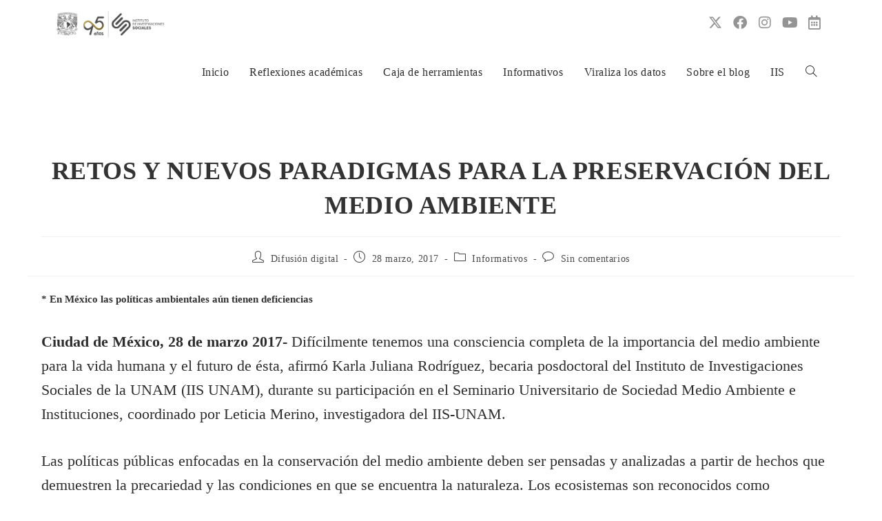

--- FILE ---
content_type: text/html; charset=UTF-8
request_url: https://www.iis.unam.mx/blog/retos-y-nuevos-paradigmas-para-la-preservacion-del-medio-ambiente/
body_size: 23885
content:
<!DOCTYPE html>
<html class="html" lang="es">
<head>
	<meta charset="UTF-8">
	<link rel="profile" href="https://gmpg.org/xfn/11">

	
<!-- Author Meta Tags by Molongui Authorship, visit: https://wordpress.org/plugins/molongui-authorship/ -->
<meta name="author" content="Difusión digital">
<!-- /Molongui Authorship -->

<meta name='robots' content='index, follow, max-image-preview:large, max-snippet:-1, max-video-preview:-1' />
<link rel="pingback" href="https://www.iis.unam.mx/blog/xmlrpc.php">
<meta name="viewport" content="width=device-width, initial-scale=1">
	<!-- This site is optimized with the Yoast SEO plugin v26.7 - https://yoast.com/wordpress/plugins/seo/ -->
	<title>Retos y nuevos paradigmas para la preservación del medio ambiente - Resonancias</title>
	<link rel="canonical" href="https://www.iis.unam.mx/blog/retos-y-nuevos-paradigmas-para-la-preservacion-del-medio-ambiente/" />
	<meta property="og:locale" content="es_MX" />
	<meta property="og:type" content="article" />
	<meta property="og:title" content="Retos y nuevos paradigmas para la preservación del medio ambiente - Resonancias" />
	<meta property="og:description" content="* En México las políticas ambientales aún tienen deficiencias Ciudad de México, 28 de marzo 2017- Difícilmente tenemos una consciencia completa de la importancia del medio ambiente para la vida humana y el futuro de ésta, afirmó Karla Juliana Rodríguez, becaria posdoctoral del Instituto de Investigaciones Sociales de la UNAM (IIS UNAM), durante su participación [&hellip;]" />
	<meta property="og:url" content="https://www.iis.unam.mx/blog/retos-y-nuevos-paradigmas-para-la-preservacion-del-medio-ambiente/" />
	<meta property="og:site_name" content="Resonancias" />
	<meta property="article:publisher" content="https://www.facebook.com/IISUNAM" />
	<meta property="article:published_time" content="2017-03-28T21:48:55+00:00" />
	<meta property="article:modified_time" content="2017-09-05T18:55:29+00:00" />
	<meta property="og:image" content="https://www.iis.unam.mx/blog/wp-content/uploads/2017/04/30330346680_8a8667cd0d_b.jpg" />
	<meta property="og:image:width" content="1024" />
	<meta property="og:image:height" content="464" />
	<meta property="og:image:type" content="image/jpeg" />
	<meta name="author" content="Difusión digital" />
	<meta name="twitter:card" content="summary_large_image" />
	<meta name="twitter:creator" content="@IISUNAM" />
	<meta name="twitter:site" content="@IISUNAM" />
	<meta name="twitter:label1" content="Escrito por" />
	<meta name="twitter:data1" content="Difusión digital" />
	<meta name="twitter:label2" content="Tiempo de lectura" />
	<meta name="twitter:data2" content="2 minutos" />
	<script type="application/ld+json" class="yoast-schema-graph">{"@context":"https://schema.org","@graph":[{"@type":["Article","BlogPosting"],"@id":"https://www.iis.unam.mx/blog/retos-y-nuevos-paradigmas-para-la-preservacion-del-medio-ambiente/#article","isPartOf":{"@id":"https://www.iis.unam.mx/blog/retos-y-nuevos-paradigmas-para-la-preservacion-del-medio-ambiente/"},"author":{"name":"Difusión digital","@id":"https://www.iis.unam.mx/blog/#/schema/person/f6c7e6597bcc9fd129fc49b2ab8b7e41"},"headline":"Retos y nuevos paradigmas para la preservación del medio ambiente","datePublished":"2017-03-28T21:48:55+00:00","dateModified":"2017-09-05T18:55:29+00:00","mainEntityOfPage":{"@id":"https://www.iis.unam.mx/blog/retos-y-nuevos-paradigmas-para-la-preservacion-del-medio-ambiente/"},"wordCount":433,"commentCount":0,"publisher":{"@id":"https://www.iis.unam.mx/blog/#organization"},"image":{"@id":"https://www.iis.unam.mx/blog/retos-y-nuevos-paradigmas-para-la-preservacion-del-medio-ambiente/#primaryimage"},"thumbnailUrl":"https://www.iis.unam.mx/blog/wp-content/uploads/2017/04/30330346680_8a8667cd0d_b.jpg","keywords":["Leticia Merino","Seminario Universitario de Sociedad Medio Ambiente e Instituciones","Medio ambiente y territorio","Políticas públicas","Estudios Agrarios"],"articleSection":["Informativos"],"inLanguage":"es","potentialAction":[{"@type":"CommentAction","name":"Comment","target":["https://www.iis.unam.mx/blog/retos-y-nuevos-paradigmas-para-la-preservacion-del-medio-ambiente/#respond"]}]},{"@type":["WebPage","MedicalWebPage"],"@id":"https://www.iis.unam.mx/blog/retos-y-nuevos-paradigmas-para-la-preservacion-del-medio-ambiente/","url":"https://www.iis.unam.mx/blog/retos-y-nuevos-paradigmas-para-la-preservacion-del-medio-ambiente/","name":"Retos y nuevos paradigmas para la preservación del medio ambiente - Resonancias","isPartOf":{"@id":"https://www.iis.unam.mx/blog/#website"},"primaryImageOfPage":{"@id":"https://www.iis.unam.mx/blog/retos-y-nuevos-paradigmas-para-la-preservacion-del-medio-ambiente/#primaryimage"},"image":{"@id":"https://www.iis.unam.mx/blog/retos-y-nuevos-paradigmas-para-la-preservacion-del-medio-ambiente/#primaryimage"},"thumbnailUrl":"https://www.iis.unam.mx/blog/wp-content/uploads/2017/04/30330346680_8a8667cd0d_b.jpg","datePublished":"2017-03-28T21:48:55+00:00","dateModified":"2017-09-05T18:55:29+00:00","breadcrumb":{"@id":"https://www.iis.unam.mx/blog/retos-y-nuevos-paradigmas-para-la-preservacion-del-medio-ambiente/#breadcrumb"},"inLanguage":"es","potentialAction":[{"@type":"ReadAction","target":["https://www.iis.unam.mx/blog/retos-y-nuevos-paradigmas-para-la-preservacion-del-medio-ambiente/"]}]},{"@type":"ImageObject","inLanguage":"es","@id":"https://www.iis.unam.mx/blog/retos-y-nuevos-paradigmas-para-la-preservacion-del-medio-ambiente/#primaryimage","url":"https://www.iis.unam.mx/blog/wp-content/uploads/2017/04/30330346680_8a8667cd0d_b.jpg","contentUrl":"https://www.iis.unam.mx/blog/wp-content/uploads/2017/04/30330346680_8a8667cd0d_b.jpg","width":1024,"height":464},{"@type":"BreadcrumbList","@id":"https://www.iis.unam.mx/blog/retos-y-nuevos-paradigmas-para-la-preservacion-del-medio-ambiente/#breadcrumb","itemListElement":[{"@type":"ListItem","position":1,"name":"Inicio","item":"https://www.iis.unam.mx/blog/"},{"@type":"ListItem","position":2,"name":"Retos y nuevos paradigmas para la preservación del medio ambiente"}]},{"@type":"WebSite","@id":"https://www.iis.unam.mx/blog/#website","url":"https://www.iis.unam.mx/blog/","name":"Resonancias","description":"Blog del Instituto de Investigaciones Sociales de la UNAM","publisher":{"@id":"https://www.iis.unam.mx/blog/#organization"},"potentialAction":[{"@type":"SearchAction","target":{"@type":"EntryPoint","urlTemplate":"https://www.iis.unam.mx/blog/?s={search_term_string}"},"query-input":{"@type":"PropertyValueSpecification","valueRequired":true,"valueName":"search_term_string"}}],"inLanguage":"es"},{"@type":"Organization","@id":"https://www.iis.unam.mx/blog/#organization","name":"Instituto de Investigaciones Sociales de la UNAM","alternateName":"IIS-UNAM","url":"https://www.iis.unam.mx/blog/","logo":{"@type":"ImageObject","inLanguage":"es","@id":"https://www.iis.unam.mx/blog/#/schema/logo/image/","url":"https://www.iis.unam.mx/blog/wp-content/uploads/2025/01/cropped-logo95_h5C-gris.png","contentUrl":"https://www.iis.unam.mx/blog/wp-content/uploads/2025/01/cropped-logo95_h5C-gris.png","width":1713,"height":470,"caption":"Instituto de Investigaciones Sociales de la UNAM"},"image":{"@id":"https://www.iis.unam.mx/blog/#/schema/logo/image/"},"sameAs":["https://www.facebook.com/IISUNAM","https://x.com/IISUNAM","https://www.instagram.com/iisunam/","https://www.youtube.com/user/canaliisunam"]},{"@type":"Person","@id":"https://www.iis.unam.mx/blog/#/schema/person/f6c7e6597bcc9fd129fc49b2ab8b7e41","name":"Difusión digital","image":{"@type":"ImageObject","inLanguage":"es","@id":"https://www.iis.unam.mx/blog/#/schema/person/image/","url":"https://secure.gravatar.com/avatar/16475bdc9b8e3a06ac857cba136a8c470e9aa6e0d90eed452542301528bb0ff5?s=96&d=mm&r=g","contentUrl":"https://secure.gravatar.com/avatar/16475bdc9b8e3a06ac857cba136a8c470e9aa6e0d90eed452542301528bb0ff5?s=96&d=mm&r=g","caption":"Difusión digital"},"description":"Departamento de Difusión del IIS-UNAM","url":"https://www.iis.unam.mx/blog/author/iis/"}]}</script>
	<!-- / Yoast SEO plugin. -->


<link rel='dns-prefetch' href='//www.googletagmanager.com' />
<link rel="alternate" type="application/rss+xml" title="Resonancias &raquo; Feed" href="https://www.iis.unam.mx/blog/feed/" />
<link rel="alternate" type="application/rss+xml" title="Resonancias &raquo; RSS de los comentarios" href="https://www.iis.unam.mx/blog/comments/feed/" />
<link rel="alternate" type="application/rss+xml" title="Resonancias &raquo; Retos y nuevos paradigmas para la preservación del medio ambiente RSS de los comentarios" href="https://www.iis.unam.mx/blog/retos-y-nuevos-paradigmas-para-la-preservacion-del-medio-ambiente/feed/" />
<link rel="alternate" title="oEmbed (JSON)" type="application/json+oembed" href="https://www.iis.unam.mx/blog/wp-json/oembed/1.0/embed?url=https%3A%2F%2Fwww.iis.unam.mx%2Fblog%2Fretos-y-nuevos-paradigmas-para-la-preservacion-del-medio-ambiente%2F" />
<link rel="alternate" title="oEmbed (XML)" type="text/xml+oembed" href="https://www.iis.unam.mx/blog/wp-json/oembed/1.0/embed?url=https%3A%2F%2Fwww.iis.unam.mx%2Fblog%2Fretos-y-nuevos-paradigmas-para-la-preservacion-del-medio-ambiente%2F&#038;format=xml" />
<style id='wp-img-auto-sizes-contain-inline-css'>
img:is([sizes=auto i],[sizes^="auto," i]){contain-intrinsic-size:3000px 1500px}
/*# sourceURL=wp-img-auto-sizes-contain-inline-css */
</style>
<link rel='stylesheet' id='pt-cv-public-style-css' href='https://www.iis.unam.mx/blog/wp-content/plugins/content-views-query-and-display-post-page/public/assets/css/cv.css?ver=4.2.1' media='all' />
<style id='wp-emoji-styles-inline-css'>

	img.wp-smiley, img.emoji {
		display: inline !important;
		border: none !important;
		box-shadow: none !important;
		height: 1em !important;
		width: 1em !important;
		margin: 0 0.07em !important;
		vertical-align: -0.1em !important;
		background: none !important;
		padding: 0 !important;
	}
/*# sourceURL=wp-emoji-styles-inline-css */
</style>
<link rel='stylesheet' id='wp-block-library-css' href='https://www.iis.unam.mx/blog/wp-includes/css/dist/block-library/style.min.css?ver=6.9' media='all' />
<style id='wp-block-library-theme-inline-css'>
.wp-block-audio :where(figcaption){color:#555;font-size:13px;text-align:center}.is-dark-theme .wp-block-audio :where(figcaption){color:#ffffffa6}.wp-block-audio{margin:0 0 1em}.wp-block-code{border:1px solid #ccc;border-radius:4px;font-family:Menlo,Consolas,monaco,monospace;padding:.8em 1em}.wp-block-embed :where(figcaption){color:#555;font-size:13px;text-align:center}.is-dark-theme .wp-block-embed :where(figcaption){color:#ffffffa6}.wp-block-embed{margin:0 0 1em}.blocks-gallery-caption{color:#555;font-size:13px;text-align:center}.is-dark-theme .blocks-gallery-caption{color:#ffffffa6}:root :where(.wp-block-image figcaption){color:#555;font-size:13px;text-align:center}.is-dark-theme :root :where(.wp-block-image figcaption){color:#ffffffa6}.wp-block-image{margin:0 0 1em}.wp-block-pullquote{border-bottom:4px solid;border-top:4px solid;color:currentColor;margin-bottom:1.75em}.wp-block-pullquote :where(cite),.wp-block-pullquote :where(footer),.wp-block-pullquote__citation{color:currentColor;font-size:.8125em;font-style:normal;text-transform:uppercase}.wp-block-quote{border-left:.25em solid;margin:0 0 1.75em;padding-left:1em}.wp-block-quote cite,.wp-block-quote footer{color:currentColor;font-size:.8125em;font-style:normal;position:relative}.wp-block-quote:where(.has-text-align-right){border-left:none;border-right:.25em solid;padding-left:0;padding-right:1em}.wp-block-quote:where(.has-text-align-center){border:none;padding-left:0}.wp-block-quote.is-large,.wp-block-quote.is-style-large,.wp-block-quote:where(.is-style-plain){border:none}.wp-block-search .wp-block-search__label{font-weight:700}.wp-block-search__button{border:1px solid #ccc;padding:.375em .625em}:where(.wp-block-group.has-background){padding:1.25em 2.375em}.wp-block-separator.has-css-opacity{opacity:.4}.wp-block-separator{border:none;border-bottom:2px solid;margin-left:auto;margin-right:auto}.wp-block-separator.has-alpha-channel-opacity{opacity:1}.wp-block-separator:not(.is-style-wide):not(.is-style-dots){width:100px}.wp-block-separator.has-background:not(.is-style-dots){border-bottom:none;height:1px}.wp-block-separator.has-background:not(.is-style-wide):not(.is-style-dots){height:2px}.wp-block-table{margin:0 0 1em}.wp-block-table td,.wp-block-table th{word-break:normal}.wp-block-table :where(figcaption){color:#555;font-size:13px;text-align:center}.is-dark-theme .wp-block-table :where(figcaption){color:#ffffffa6}.wp-block-video :where(figcaption){color:#555;font-size:13px;text-align:center}.is-dark-theme .wp-block-video :where(figcaption){color:#ffffffa6}.wp-block-video{margin:0 0 1em}:root :where(.wp-block-template-part.has-background){margin-bottom:0;margin-top:0;padding:1.25em 2.375em}
/*# sourceURL=/wp-includes/css/dist/block-library/theme.min.css */
</style>
<style id='classic-theme-styles-inline-css'>
/*! This file is auto-generated */
.wp-block-button__link{color:#fff;background-color:#32373c;border-radius:9999px;box-shadow:none;text-decoration:none;padding:calc(.667em + 2px) calc(1.333em + 2px);font-size:1.125em}.wp-block-file__button{background:#32373c;color:#fff;text-decoration:none}
/*# sourceURL=/wp-includes/css/classic-themes.min.css */
</style>
<style id='feedzy-rss-feeds-loop-style-inline-css'>
.wp-block-feedzy-rss-feeds-loop{display:grid;gap:24px;grid-template-columns:repeat(1,1fr)}@media(min-width:782px){.wp-block-feedzy-rss-feeds-loop.feedzy-loop-columns-2,.wp-block-feedzy-rss-feeds-loop.feedzy-loop-columns-3,.wp-block-feedzy-rss-feeds-loop.feedzy-loop-columns-4,.wp-block-feedzy-rss-feeds-loop.feedzy-loop-columns-5{grid-template-columns:repeat(2,1fr)}}@media(min-width:960px){.wp-block-feedzy-rss-feeds-loop.feedzy-loop-columns-2{grid-template-columns:repeat(2,1fr)}.wp-block-feedzy-rss-feeds-loop.feedzy-loop-columns-3{grid-template-columns:repeat(3,1fr)}.wp-block-feedzy-rss-feeds-loop.feedzy-loop-columns-4{grid-template-columns:repeat(4,1fr)}.wp-block-feedzy-rss-feeds-loop.feedzy-loop-columns-5{grid-template-columns:repeat(5,1fr)}}.wp-block-feedzy-rss-feeds-loop .wp-block-image.is-style-rounded img{border-radius:9999px}.wp-block-feedzy-rss-feeds-loop .wp-block-image:has(:is(img:not([src]),img[src=""])){display:none}

/*# sourceURL=https://www.iis.unam.mx/blog/wp-content/plugins/feedzy-rss-feeds/build/loop/style-index.css */
</style>
<style id='global-styles-inline-css'>
:root{--wp--preset--aspect-ratio--square: 1;--wp--preset--aspect-ratio--4-3: 4/3;--wp--preset--aspect-ratio--3-4: 3/4;--wp--preset--aspect-ratio--3-2: 3/2;--wp--preset--aspect-ratio--2-3: 2/3;--wp--preset--aspect-ratio--16-9: 16/9;--wp--preset--aspect-ratio--9-16: 9/16;--wp--preset--color--black: #000000;--wp--preset--color--cyan-bluish-gray: #abb8c3;--wp--preset--color--white: #ffffff;--wp--preset--color--pale-pink: #f78da7;--wp--preset--color--vivid-red: #cf2e2e;--wp--preset--color--luminous-vivid-orange: #ff6900;--wp--preset--color--luminous-vivid-amber: #fcb900;--wp--preset--color--light-green-cyan: #7bdcb5;--wp--preset--color--vivid-green-cyan: #00d084;--wp--preset--color--pale-cyan-blue: #8ed1fc;--wp--preset--color--vivid-cyan-blue: #0693e3;--wp--preset--color--vivid-purple: #9b51e0;--wp--preset--gradient--vivid-cyan-blue-to-vivid-purple: linear-gradient(135deg,rgb(6,147,227) 0%,rgb(155,81,224) 100%);--wp--preset--gradient--light-green-cyan-to-vivid-green-cyan: linear-gradient(135deg,rgb(122,220,180) 0%,rgb(0,208,130) 100%);--wp--preset--gradient--luminous-vivid-amber-to-luminous-vivid-orange: linear-gradient(135deg,rgb(252,185,0) 0%,rgb(255,105,0) 100%);--wp--preset--gradient--luminous-vivid-orange-to-vivid-red: linear-gradient(135deg,rgb(255,105,0) 0%,rgb(207,46,46) 100%);--wp--preset--gradient--very-light-gray-to-cyan-bluish-gray: linear-gradient(135deg,rgb(238,238,238) 0%,rgb(169,184,195) 100%);--wp--preset--gradient--cool-to-warm-spectrum: linear-gradient(135deg,rgb(74,234,220) 0%,rgb(151,120,209) 20%,rgb(207,42,186) 40%,rgb(238,44,130) 60%,rgb(251,105,98) 80%,rgb(254,248,76) 100%);--wp--preset--gradient--blush-light-purple: linear-gradient(135deg,rgb(255,206,236) 0%,rgb(152,150,240) 100%);--wp--preset--gradient--blush-bordeaux: linear-gradient(135deg,rgb(254,205,165) 0%,rgb(254,45,45) 50%,rgb(107,0,62) 100%);--wp--preset--gradient--luminous-dusk: linear-gradient(135deg,rgb(255,203,112) 0%,rgb(199,81,192) 50%,rgb(65,88,208) 100%);--wp--preset--gradient--pale-ocean: linear-gradient(135deg,rgb(255,245,203) 0%,rgb(182,227,212) 50%,rgb(51,167,181) 100%);--wp--preset--gradient--electric-grass: linear-gradient(135deg,rgb(202,248,128) 0%,rgb(113,206,126) 100%);--wp--preset--gradient--midnight: linear-gradient(135deg,rgb(2,3,129) 0%,rgb(40,116,252) 100%);--wp--preset--font-size--small: 13px;--wp--preset--font-size--medium: 20px;--wp--preset--font-size--large: 36px;--wp--preset--font-size--x-large: 42px;--wp--preset--spacing--20: 0.44rem;--wp--preset--spacing--30: 0.67rem;--wp--preset--spacing--40: 1rem;--wp--preset--spacing--50: 1.5rem;--wp--preset--spacing--60: 2.25rem;--wp--preset--spacing--70: 3.38rem;--wp--preset--spacing--80: 5.06rem;--wp--preset--shadow--natural: 6px 6px 9px rgba(0, 0, 0, 0.2);--wp--preset--shadow--deep: 12px 12px 50px rgba(0, 0, 0, 0.4);--wp--preset--shadow--sharp: 6px 6px 0px rgba(0, 0, 0, 0.2);--wp--preset--shadow--outlined: 6px 6px 0px -3px rgb(255, 255, 255), 6px 6px rgb(0, 0, 0);--wp--preset--shadow--crisp: 6px 6px 0px rgb(0, 0, 0);}:where(.is-layout-flex){gap: 0.5em;}:where(.is-layout-grid){gap: 0.5em;}body .is-layout-flex{display: flex;}.is-layout-flex{flex-wrap: wrap;align-items: center;}.is-layout-flex > :is(*, div){margin: 0;}body .is-layout-grid{display: grid;}.is-layout-grid > :is(*, div){margin: 0;}:where(.wp-block-columns.is-layout-flex){gap: 2em;}:where(.wp-block-columns.is-layout-grid){gap: 2em;}:where(.wp-block-post-template.is-layout-flex){gap: 1.25em;}:where(.wp-block-post-template.is-layout-grid){gap: 1.25em;}.has-black-color{color: var(--wp--preset--color--black) !important;}.has-cyan-bluish-gray-color{color: var(--wp--preset--color--cyan-bluish-gray) !important;}.has-white-color{color: var(--wp--preset--color--white) !important;}.has-pale-pink-color{color: var(--wp--preset--color--pale-pink) !important;}.has-vivid-red-color{color: var(--wp--preset--color--vivid-red) !important;}.has-luminous-vivid-orange-color{color: var(--wp--preset--color--luminous-vivid-orange) !important;}.has-luminous-vivid-amber-color{color: var(--wp--preset--color--luminous-vivid-amber) !important;}.has-light-green-cyan-color{color: var(--wp--preset--color--light-green-cyan) !important;}.has-vivid-green-cyan-color{color: var(--wp--preset--color--vivid-green-cyan) !important;}.has-pale-cyan-blue-color{color: var(--wp--preset--color--pale-cyan-blue) !important;}.has-vivid-cyan-blue-color{color: var(--wp--preset--color--vivid-cyan-blue) !important;}.has-vivid-purple-color{color: var(--wp--preset--color--vivid-purple) !important;}.has-black-background-color{background-color: var(--wp--preset--color--black) !important;}.has-cyan-bluish-gray-background-color{background-color: var(--wp--preset--color--cyan-bluish-gray) !important;}.has-white-background-color{background-color: var(--wp--preset--color--white) !important;}.has-pale-pink-background-color{background-color: var(--wp--preset--color--pale-pink) !important;}.has-vivid-red-background-color{background-color: var(--wp--preset--color--vivid-red) !important;}.has-luminous-vivid-orange-background-color{background-color: var(--wp--preset--color--luminous-vivid-orange) !important;}.has-luminous-vivid-amber-background-color{background-color: var(--wp--preset--color--luminous-vivid-amber) !important;}.has-light-green-cyan-background-color{background-color: var(--wp--preset--color--light-green-cyan) !important;}.has-vivid-green-cyan-background-color{background-color: var(--wp--preset--color--vivid-green-cyan) !important;}.has-pale-cyan-blue-background-color{background-color: var(--wp--preset--color--pale-cyan-blue) !important;}.has-vivid-cyan-blue-background-color{background-color: var(--wp--preset--color--vivid-cyan-blue) !important;}.has-vivid-purple-background-color{background-color: var(--wp--preset--color--vivid-purple) !important;}.has-black-border-color{border-color: var(--wp--preset--color--black) !important;}.has-cyan-bluish-gray-border-color{border-color: var(--wp--preset--color--cyan-bluish-gray) !important;}.has-white-border-color{border-color: var(--wp--preset--color--white) !important;}.has-pale-pink-border-color{border-color: var(--wp--preset--color--pale-pink) !important;}.has-vivid-red-border-color{border-color: var(--wp--preset--color--vivid-red) !important;}.has-luminous-vivid-orange-border-color{border-color: var(--wp--preset--color--luminous-vivid-orange) !important;}.has-luminous-vivid-amber-border-color{border-color: var(--wp--preset--color--luminous-vivid-amber) !important;}.has-light-green-cyan-border-color{border-color: var(--wp--preset--color--light-green-cyan) !important;}.has-vivid-green-cyan-border-color{border-color: var(--wp--preset--color--vivid-green-cyan) !important;}.has-pale-cyan-blue-border-color{border-color: var(--wp--preset--color--pale-cyan-blue) !important;}.has-vivid-cyan-blue-border-color{border-color: var(--wp--preset--color--vivid-cyan-blue) !important;}.has-vivid-purple-border-color{border-color: var(--wp--preset--color--vivid-purple) !important;}.has-vivid-cyan-blue-to-vivid-purple-gradient-background{background: var(--wp--preset--gradient--vivid-cyan-blue-to-vivid-purple) !important;}.has-light-green-cyan-to-vivid-green-cyan-gradient-background{background: var(--wp--preset--gradient--light-green-cyan-to-vivid-green-cyan) !important;}.has-luminous-vivid-amber-to-luminous-vivid-orange-gradient-background{background: var(--wp--preset--gradient--luminous-vivid-amber-to-luminous-vivid-orange) !important;}.has-luminous-vivid-orange-to-vivid-red-gradient-background{background: var(--wp--preset--gradient--luminous-vivid-orange-to-vivid-red) !important;}.has-very-light-gray-to-cyan-bluish-gray-gradient-background{background: var(--wp--preset--gradient--very-light-gray-to-cyan-bluish-gray) !important;}.has-cool-to-warm-spectrum-gradient-background{background: var(--wp--preset--gradient--cool-to-warm-spectrum) !important;}.has-blush-light-purple-gradient-background{background: var(--wp--preset--gradient--blush-light-purple) !important;}.has-blush-bordeaux-gradient-background{background: var(--wp--preset--gradient--blush-bordeaux) !important;}.has-luminous-dusk-gradient-background{background: var(--wp--preset--gradient--luminous-dusk) !important;}.has-pale-ocean-gradient-background{background: var(--wp--preset--gradient--pale-ocean) !important;}.has-electric-grass-gradient-background{background: var(--wp--preset--gradient--electric-grass) !important;}.has-midnight-gradient-background{background: var(--wp--preset--gradient--midnight) !important;}.has-small-font-size{font-size: var(--wp--preset--font-size--small) !important;}.has-medium-font-size{font-size: var(--wp--preset--font-size--medium) !important;}.has-large-font-size{font-size: var(--wp--preset--font-size--large) !important;}.has-x-large-font-size{font-size: var(--wp--preset--font-size--x-large) !important;}
:where(.wp-block-post-template.is-layout-flex){gap: 1.25em;}:where(.wp-block-post-template.is-layout-grid){gap: 1.25em;}
:where(.wp-block-term-template.is-layout-flex){gap: 1.25em;}:where(.wp-block-term-template.is-layout-grid){gap: 1.25em;}
:where(.wp-block-columns.is-layout-flex){gap: 2em;}:where(.wp-block-columns.is-layout-grid){gap: 2em;}
:root :where(.wp-block-pullquote){font-size: 1.5em;line-height: 1.6;}
/*# sourceURL=global-styles-inline-css */
</style>
<link rel='stylesheet' id='math-captcha-frontend-css' href='https://www.iis.unam.mx/blog/wp-content/plugins/wp-math-captcha/css/frontend.css?ver=6.9' media='all' />
<link rel='stylesheet' id='font-awesome-css' href='https://www.iis.unam.mx/blog/wp-content/themes/oceanwp/assets/fonts/fontawesome/css/all.min.css?ver=6.7.2' media='all' />
<link rel='stylesheet' id='simple-line-icons-css' href='https://www.iis.unam.mx/blog/wp-content/themes/oceanwp/assets/css/third/simple-line-icons.min.css?ver=2.4.0' media='all' />
<link rel='stylesheet' id='oceanwp-style-css' href='https://www.iis.unam.mx/blog/wp-content/themes/oceanwp/assets/css/style.min.css?ver=4.1.4' media='all' />
<link rel='stylesheet' id='newsletter-css' href='https://www.iis.unam.mx/blog/wp-content/plugins/newsletter/style.css?ver=9.1.0' media='all' />
<link rel='stylesheet' id='oe-widgets-style-css' href='https://www.iis.unam.mx/blog/wp-content/plugins/ocean-extra/assets/css/widgets.css?ver=6.9' media='all' />
<link rel='stylesheet' id='elementor-icons-shared-0-css' href='https://www.iis.unam.mx/blog/wp-content/plugins/elementor/assets/lib/font-awesome/css/fontawesome.min.css?ver=5.15.3' media='all' />
<link rel='stylesheet' id='elementor-icons-fa-brands-css' href='https://www.iis.unam.mx/blog/wp-content/plugins/elementor/assets/lib/font-awesome/css/brands.min.css?ver=5.15.3' media='all' />
<link rel='stylesheet' id='elementor-icons-fa-regular-css' href='https://www.iis.unam.mx/blog/wp-content/plugins/elementor/assets/lib/font-awesome/css/regular.min.css?ver=5.15.3' media='all' />
<!--n2css--><!--n2js--><script src="https://www.iis.unam.mx/blog/wp-includes/js/jquery/jquery.min.js?ver=3.7.1" id="jquery-core-js"></script>
<script src="https://www.iis.unam.mx/blog/wp-includes/js/jquery/jquery-migrate.min.js?ver=3.4.1" id="jquery-migrate-js"></script>

<!-- Google tag (gtag.js) snippet added by Site Kit -->
<!-- Fragmento de código de Google Analytics añadido por Site Kit -->
<script src="https://www.googletagmanager.com/gtag/js?id=GT-K5LS4LJ" id="google_gtagjs-js" async></script>
<script id="google_gtagjs-js-after">
window.dataLayer = window.dataLayer || [];function gtag(){dataLayer.push(arguments);}
gtag("set","linker",{"domains":["www.iis.unam.mx"]});
gtag("js", new Date());
gtag("set", "developer_id.dZTNiMT", true);
gtag("config", "GT-K5LS4LJ");
//# sourceURL=google_gtagjs-js-after
</script>
<link rel="https://api.w.org/" href="https://www.iis.unam.mx/blog/wp-json/" /><link rel="alternate" title="JSON" type="application/json" href="https://www.iis.unam.mx/blog/wp-json/wp/v2/posts/7390" /><link rel="EditURI" type="application/rsd+xml" title="RSD" href="https://www.iis.unam.mx/blog/xmlrpc.php?rsd" />
<meta name="generator" content="WordPress 6.9" />
<link rel='shortlink' href='https://www.iis.unam.mx/blog/?p=7390' />
<style type="text/css">
.feedzy-rss-link-icon:after {
	content: url("https://www.iis.unam.mx/blog/wp-content/plugins/feedzy-rss-feeds/img/external-link.png");
	margin-left: 3px;
}
</style>
		<meta name="generator" content="Site Kit by Google 1.170.0" />            <style>
                .molongui-disabled-link
                {
                    border-bottom: none !important;
                    text-decoration: none !important;
                    color: inherit !important;
                    cursor: inherit !important;
                }
                .molongui-disabled-link:hover,
                .molongui-disabled-link:hover span
                {
                    border-bottom: none !important;
                    text-decoration: none !important;
                    color: inherit !important;
                    cursor: inherit !important;
                }
            </style>
            <meta name="google-site-verification" content="0S1uhm28Fw1KHVmvTRoxggomD8ClEqy_O_xHQ1c0lGQ"><meta name="generator" content="Elementor 3.34.1; features: additional_custom_breakpoints; settings: css_print_method-internal, google_font-enabled, font_display-auto">
			<style>
				.e-con.e-parent:nth-of-type(n+4):not(.e-lazyloaded):not(.e-no-lazyload),
				.e-con.e-parent:nth-of-type(n+4):not(.e-lazyloaded):not(.e-no-lazyload) * {
					background-image: none !important;
				}
				@media screen and (max-height: 1024px) {
					.e-con.e-parent:nth-of-type(n+3):not(.e-lazyloaded):not(.e-no-lazyload),
					.e-con.e-parent:nth-of-type(n+3):not(.e-lazyloaded):not(.e-no-lazyload) * {
						background-image: none !important;
					}
				}
				@media screen and (max-height: 640px) {
					.e-con.e-parent:nth-of-type(n+2):not(.e-lazyloaded):not(.e-no-lazyload),
					.e-con.e-parent:nth-of-type(n+2):not(.e-lazyloaded):not(.e-no-lazyload) * {
						background-image: none !important;
					}
				}
			</style>
			<link rel="icon" href="https://www.iis.unam.mx/blog/wp-content/uploads/2024/09/cropped-res24-32x32.png" sizes="32x32" />
<link rel="icon" href="https://www.iis.unam.mx/blog/wp-content/uploads/2024/09/cropped-res24-192x192.png" sizes="192x192" />
<link rel="apple-touch-icon" href="https://www.iis.unam.mx/blog/wp-content/uploads/2024/09/cropped-res24-180x180.png" />
<meta name="msapplication-TileImage" content="https://www.iis.unam.mx/blog/wp-content/uploads/2024/09/cropped-res24-270x270.png" />
		<style id="wp-custom-css">
			.m-a-box{max-width:1200px}.wp-embedded-content{margin-left:auto;margin-right:auto;width:70%;padding-left:30px}figure.alignleft{margin-left:20% !important;margin-right:auto;width:40% !important;padding-right:20px}.wp-block-media-text{max-width:1200px}.wp-block-cover__inner-container{max-width:1200px}.gallery{margin-left:auto;margin-right:auto;width:70%}#carrus{font-family:source-serif-pro !important;font-size:.5em}		</style>
		<!-- OceanWP CSS -->
<style type="text/css">
/* Colors */a:hover,a.light:hover,.theme-heading .text::before,.theme-heading .text::after,#top-bar-content >a:hover,#top-bar-social li.oceanwp-email a:hover,#site-navigation-wrap .dropdown-menu >li >a:hover,#site-header.medium-header #medium-searchform button:hover,.oceanwp-mobile-menu-icon a:hover,.blog-entry.post .blog-entry-header .entry-title a:hover,.blog-entry.post .blog-entry-readmore a:hover,.blog-entry.thumbnail-entry .blog-entry-category a,ul.meta li a:hover,.dropcap,.single nav.post-navigation .nav-links .title,body .related-post-title a:hover,body #wp-calendar caption,body .contact-info-widget.default i,body .contact-info-widget.big-icons i,body .custom-links-widget .oceanwp-custom-links li a:hover,body .custom-links-widget .oceanwp-custom-links li a:hover:before,body .posts-thumbnails-widget li a:hover,body .social-widget li.oceanwp-email a:hover,.comment-author .comment-meta .comment-reply-link,#respond #cancel-comment-reply-link:hover,#footer-widgets .footer-box a:hover,#footer-bottom a:hover,#footer-bottom #footer-bottom-menu a:hover,.sidr a:hover,.sidr-class-dropdown-toggle:hover,.sidr-class-menu-item-has-children.active >a,.sidr-class-menu-item-has-children.active >a >.sidr-class-dropdown-toggle,input[type=checkbox]:checked:before{color:#b5a365}.single nav.post-navigation .nav-links .title .owp-icon use,.blog-entry.post .blog-entry-readmore a:hover .owp-icon use,body .contact-info-widget.default .owp-icon use,body .contact-info-widget.big-icons .owp-icon use{stroke:#b5a365}input[type="button"],input[type="reset"],input[type="submit"],button[type="submit"],.button,#site-navigation-wrap .dropdown-menu >li.btn >a >span,.thumbnail:hover i,.thumbnail:hover .link-post-svg-icon,.post-quote-content,.omw-modal .omw-close-modal,body .contact-info-widget.big-icons li:hover i,body .contact-info-widget.big-icons li:hover .owp-icon,body div.wpforms-container-full .wpforms-form input[type=submit],body div.wpforms-container-full .wpforms-form button[type=submit],body div.wpforms-container-full .wpforms-form .wpforms-page-button,.woocommerce-cart .wp-element-button,.woocommerce-checkout .wp-element-button,.wp-block-button__link{background-color:#b5a365}.widget-title{border-color:#b5a365}blockquote{border-color:#b5a365}.wp-block-quote{border-color:#b5a365}#searchform-dropdown{border-color:#b5a365}.dropdown-menu .sub-menu{border-color:#b5a365}.blog-entry.large-entry .blog-entry-readmore a:hover{border-color:#b5a365}.oceanwp-newsletter-form-wrap input[type="email"]:focus{border-color:#b5a365}.social-widget li.oceanwp-email a:hover{border-color:#b5a365}#respond #cancel-comment-reply-link:hover{border-color:#b5a365}body .contact-info-widget.big-icons li:hover i{border-color:#b5a365}body .contact-info-widget.big-icons li:hover .owp-icon{border-color:#b5a365}#footer-widgets .oceanwp-newsletter-form-wrap input[type="email"]:focus{border-color:#b5a365}input[type="button"]:hover,input[type="reset"]:hover,input[type="submit"]:hover,button[type="submit"]:hover,input[type="button"]:focus,input[type="reset"]:focus,input[type="submit"]:focus,button[type="submit"]:focus,.button:hover,.button:focus,#site-navigation-wrap .dropdown-menu >li.btn >a:hover >span,.post-quote-author,.omw-modal .omw-close-modal:hover,body div.wpforms-container-full .wpforms-form input[type=submit]:hover,body div.wpforms-container-full .wpforms-form button[type=submit]:hover,body div.wpforms-container-full .wpforms-form .wpforms-page-button:hover,.woocommerce-cart .wp-element-button:hover,.woocommerce-checkout .wp-element-button:hover,.wp-block-button__link:hover{background-color:#2d2d2d}a:hover{color:#b5a365}a:hover .owp-icon use{stroke:#b5a365}.boxed-layout{background-color:#ffffff}body .theme-button,body input[type="submit"],body button[type="submit"],body button,body .button,body div.wpforms-container-full .wpforms-form input[type=submit],body div.wpforms-container-full .wpforms-form button[type=submit],body div.wpforms-container-full .wpforms-form .wpforms-page-button,.woocommerce-cart .wp-element-button,.woocommerce-checkout .wp-element-button,.wp-block-button__link{background-color:#b5a365}body .theme-button:hover,body input[type="submit"]:hover,body button[type="submit"]:hover,body button:hover,body .button:hover,body div.wpforms-container-full .wpforms-form input[type=submit]:hover,body div.wpforms-container-full .wpforms-form input[type=submit]:active,body div.wpforms-container-full .wpforms-form button[type=submit]:hover,body div.wpforms-container-full .wpforms-form button[type=submit]:active,body div.wpforms-container-full .wpforms-form .wpforms-page-button:hover,body div.wpforms-container-full .wpforms-form .wpforms-page-button:active,.woocommerce-cart .wp-element-button:hover,.woocommerce-checkout .wp-element-button:hover,.wp-block-button__link:hover{background-color:#2d2d2d}body .theme-button,body input[type="submit"],body button[type="submit"],body button,body .button,body div.wpforms-container-full .wpforms-form input[type=submit],body div.wpforms-container-full .wpforms-form button[type=submit],body div.wpforms-container-full .wpforms-form .wpforms-page-button,.woocommerce-cart .wp-element-button,.woocommerce-checkout .wp-element-button,.wp-block-button__link{border-color:#ffffff}body .theme-button:hover,body input[type="submit"]:hover,body button[type="submit"]:hover,body button:hover,body .button:hover,body div.wpforms-container-full .wpforms-form input[type=submit]:hover,body div.wpforms-container-full .wpforms-form input[type=submit]:active,body div.wpforms-container-full .wpforms-form button[type=submit]:hover,body div.wpforms-container-full .wpforms-form button[type=submit]:active,body div.wpforms-container-full .wpforms-form .wpforms-page-button:hover,body div.wpforms-container-full .wpforms-form .wpforms-page-button:active,.woocommerce-cart .wp-element-button:hover,.woocommerce-checkout .wp-element-button:hover,.wp-block-button__link:hover{border-color:#ffffff}.site-breadcrumbs a:hover,.background-image-page-header .site-breadcrumbs a:hover{color:#b5a365}.site-breadcrumbs a:hover .owp-icon use,.background-image-page-header .site-breadcrumbs a:hover .owp-icon use{stroke:#b5a365}body{color:#2d2d2d}/* OceanWP Style Settings CSS */@media only screen and (min-width:960px){.content-area,.content-left-sidebar .content-area{width:100%}}.boxed-layout #wrap,.boxed-layout .parallax-footer,.boxed-layout .owp-floating-bar{width:1400px}.theme-button,input[type="submit"],button[type="submit"],button,.button,body div.wpforms-container-full .wpforms-form input[type=submit],body div.wpforms-container-full .wpforms-form button[type=submit],body div.wpforms-container-full .wpforms-form .wpforms-page-button{border-style:solid}.theme-button,input[type="submit"],button[type="submit"],button,.button,body div.wpforms-container-full .wpforms-form input[type=submit],body div.wpforms-container-full .wpforms-form button[type=submit],body div.wpforms-container-full .wpforms-form .wpforms-page-button{border-width:1px}@media (max-width:768px){form input[type="text"],form input[type="password"],form input[type="email"],form input[type="url"],form input[type="date"],form input[type="month"],form input[type="time"],form input[type="datetime"],form input[type="datetime-local"],form input[type="week"],form input[type="number"],form input[type="search"],form input[type="tel"],form input[type="color"],form select,form textarea{padding:20px}}@media (max-width:768px){body div.wpforms-container-full .wpforms-form input[type=date],body div.wpforms-container-full .wpforms-form input[type=datetime],body div.wpforms-container-full .wpforms-form input[type=datetime-local],body div.wpforms-container-full .wpforms-form input[type=email],body div.wpforms-container-full .wpforms-form input[type=month],body div.wpforms-container-full .wpforms-form input[type=number],body div.wpforms-container-full .wpforms-form input[type=password],body div.wpforms-container-full .wpforms-form input[type=range],body div.wpforms-container-full .wpforms-form input[type=search],body div.wpforms-container-full .wpforms-form input[type=tel],body div.wpforms-container-full .wpforms-form input[type=text],body div.wpforms-container-full .wpforms-form input[type=time],body div.wpforms-container-full .wpforms-form input[type=url],body div.wpforms-container-full .wpforms-form input[type=week],body div.wpforms-container-full .wpforms-form select,body div.wpforms-container-full .wpforms-form textarea{padding:20px}}@media (max-width:480px){form input[type="text"],form input[type="password"],form input[type="email"],form input[type="url"],form input[type="date"],form input[type="month"],form input[type="time"],form input[type="datetime"],form input[type="datetime-local"],form input[type="week"],form input[type="number"],form input[type="search"],form input[type="tel"],form input[type="color"],form select,form textarea{padding:20px}}@media (max-width:480px){body div.wpforms-container-full .wpforms-form input[type=date],body div.wpforms-container-full .wpforms-form input[type=datetime],body div.wpforms-container-full .wpforms-form input[type=datetime-local],body div.wpforms-container-full .wpforms-form input[type=email],body div.wpforms-container-full .wpforms-form input[type=month],body div.wpforms-container-full .wpforms-form input[type=number],body div.wpforms-container-full .wpforms-form input[type=password],body div.wpforms-container-full .wpforms-form input[type=range],body div.wpforms-container-full .wpforms-form input[type=search],body div.wpforms-container-full .wpforms-form input[type=tel],body div.wpforms-container-full .wpforms-form input[type=text],body div.wpforms-container-full .wpforms-form input[type=time],body div.wpforms-container-full .wpforms-form input[type=url],body div.wpforms-container-full .wpforms-form input[type=week],body div.wpforms-container-full .wpforms-form select,body div.wpforms-container-full .wpforms-form textarea{padding:20px}}form input[type="text"],form input[type="password"],form input[type="email"],form input[type="url"],form input[type="date"],form input[type="month"],form input[type="time"],form input[type="datetime"],form input[type="datetime-local"],form input[type="week"],form input[type="number"],form input[type="search"],form input[type="tel"],form input[type="color"],form select,form textarea{border-width:20px}body div.wpforms-container-full .wpforms-form input[type=date],body div.wpforms-container-full .wpforms-form input[type=datetime],body div.wpforms-container-full .wpforms-form input[type=datetime-local],body div.wpforms-container-full .wpforms-form input[type=email],body div.wpforms-container-full .wpforms-form input[type=month],body div.wpforms-container-full .wpforms-form input[type=number],body div.wpforms-container-full .wpforms-form input[type=password],body div.wpforms-container-full .wpforms-form input[type=range],body div.wpforms-container-full .wpforms-form input[type=search],body div.wpforms-container-full .wpforms-form input[type=tel],body div.wpforms-container-full .wpforms-form input[type=text],body div.wpforms-container-full .wpforms-form input[type=time],body div.wpforms-container-full .wpforms-form input[type=url],body div.wpforms-container-full .wpforms-form input[type=week],body div.wpforms-container-full .wpforms-form select,body div.wpforms-container-full .wpforms-form textarea{border-width:20px}@media (max-width:768px){form input[type="text"],form input[type="password"],form input[type="email"],form input[type="url"],form input[type="date"],form input[type="month"],form input[type="time"],form input[type="datetime"],form input[type="datetime-local"],form input[type="week"],form input[type="number"],form input[type="search"],form input[type="tel"],form input[type="color"],form select,form textarea{border-width:20px}}@media (max-width:768px){body div.wpforms-container-full .wpforms-form input[type=date],body div.wpforms-container-full .wpforms-form input[type=datetime],body div.wpforms-container-full .wpforms-form input[type=datetime-local],body div.wpforms-container-full .wpforms-form input[type=email],body div.wpforms-container-full .wpforms-form input[type=month],body div.wpforms-container-full .wpforms-form input[type=number],body div.wpforms-container-full .wpforms-form input[type=password],body div.wpforms-container-full .wpforms-form input[type=range],body div.wpforms-container-full .wpforms-form input[type=search],body div.wpforms-container-full .wpforms-form input[type=tel],body div.wpforms-container-full .wpforms-form input[type=text],body div.wpforms-container-full .wpforms-form input[type=time],body div.wpforms-container-full .wpforms-form input[type=url],body div.wpforms-container-full .wpforms-form input[type=week],body div.wpforms-container-full .wpforms-form select,body div.wpforms-container-full .wpforms-form textarea{border-width:20px}}@media (max-width:480px){form input[type="text"],form input[type="password"],form input[type="email"],form input[type="url"],form input[type="date"],form input[type="month"],form input[type="time"],form input[type="datetime"],form input[type="datetime-local"],form input[type="week"],form input[type="number"],form input[type="search"],form input[type="tel"],form input[type="color"],form select,form textarea{border-width:20px}}@media (max-width:480px){body div.wpforms-container-full .wpforms-form input[type=date],body div.wpforms-container-full .wpforms-form input[type=datetime],body div.wpforms-container-full .wpforms-form input[type=datetime-local],body div.wpforms-container-full .wpforms-form input[type=email],body div.wpforms-container-full .wpforms-form input[type=month],body div.wpforms-container-full .wpforms-form input[type=number],body div.wpforms-container-full .wpforms-form input[type=password],body div.wpforms-container-full .wpforms-form input[type=range],body div.wpforms-container-full .wpforms-form input[type=search],body div.wpforms-container-full .wpforms-form input[type=tel],body div.wpforms-container-full .wpforms-form input[type=text],body div.wpforms-container-full .wpforms-form input[type=time],body div.wpforms-container-full .wpforms-form input[type=url],body div.wpforms-container-full .wpforms-form input[type=week],body div.wpforms-container-full .wpforms-form select,body div.wpforms-container-full .wpforms-form textarea{border-width:20px}}form input[type="text"],form input[type="password"],form input[type="email"],form input[type="url"],form input[type="date"],form input[type="month"],form input[type="time"],form input[type="datetime"],form input[type="datetime-local"],form input[type="week"],form input[type="number"],form input[type="search"],form input[type="tel"],form input[type="color"],form select,form textarea,.woocommerce .woocommerce-checkout .select2-container--default .select2-selection--single{border-style:solid}body div.wpforms-container-full .wpforms-form input[type=date],body div.wpforms-container-full .wpforms-form input[type=datetime],body div.wpforms-container-full .wpforms-form input[type=datetime-local],body div.wpforms-container-full .wpforms-form input[type=email],body div.wpforms-container-full .wpforms-form input[type=month],body div.wpforms-container-full .wpforms-form input[type=number],body div.wpforms-container-full .wpforms-form input[type=password],body div.wpforms-container-full .wpforms-form input[type=range],body div.wpforms-container-full .wpforms-form input[type=search],body div.wpforms-container-full .wpforms-form input[type=tel],body div.wpforms-container-full .wpforms-form input[type=text],body div.wpforms-container-full .wpforms-form input[type=time],body div.wpforms-container-full .wpforms-form input[type=url],body div.wpforms-container-full .wpforms-form input[type=week],body div.wpforms-container-full .wpforms-form select,body div.wpforms-container-full .wpforms-form textarea{border-style:solid}form input[type="text"],form input[type="password"],form input[type="email"],form input[type="url"],form input[type="date"],form input[type="month"],form input[type="time"],form input[type="datetime"],form input[type="datetime-local"],form input[type="week"],form input[type="number"],form input[type="search"],form input[type="tel"],form input[type="color"],form select,form textarea{border-radius:3px}body div.wpforms-container-full .wpforms-form input[type=date],body div.wpforms-container-full .wpforms-form input[type=datetime],body div.wpforms-container-full .wpforms-form input[type=datetime-local],body div.wpforms-container-full .wpforms-form input[type=email],body div.wpforms-container-full .wpforms-form input[type=month],body div.wpforms-container-full .wpforms-form input[type=number],body div.wpforms-container-full .wpforms-form input[type=password],body div.wpforms-container-full .wpforms-form input[type=range],body div.wpforms-container-full .wpforms-form input[type=search],body div.wpforms-container-full .wpforms-form input[type=tel],body div.wpforms-container-full .wpforms-form input[type=text],body div.wpforms-container-full .wpforms-form input[type=time],body div.wpforms-container-full .wpforms-form input[type=url],body div.wpforms-container-full .wpforms-form input[type=week],body div.wpforms-container-full .wpforms-form select,body div.wpforms-container-full .wpforms-form textarea{border-radius:3px}/* Header */#site-logo #site-logo-inner,.oceanwp-social-menu .social-menu-inner,#site-header.full_screen-header .menu-bar-inner,.after-header-content .after-header-content-inner{height:70px}#site-navigation-wrap .dropdown-menu >li >a,#site-navigation-wrap .dropdown-menu >li >span.opl-logout-link,.oceanwp-mobile-menu-icon a,.mobile-menu-close,.after-header-content-inner >a{line-height:70px}#site-header-inner{padding:0 80px 0 80px}#site-header.has-header-media .overlay-header-media{background-color:rgba(0,0,0,0.5)}#site-logo #site-logo-inner a img,#site-header.center-header #site-navigation-wrap .middle-site-logo a img{max-width:160px}@media (max-width:480px){#site-logo #site-logo-inner a img,#site-header.center-header #site-navigation-wrap .middle-site-logo a img{max-width:90px}}#site-navigation-wrap .dropdown-menu >li >a,.oceanwp-mobile-menu-icon a,#searchform-header-replace-close{color:#2d2d2d}#site-navigation-wrap .dropdown-menu >li >a .owp-icon use,.oceanwp-mobile-menu-icon a .owp-icon use,#searchform-header-replace-close .owp-icon use{stroke:#2d2d2d}#site-navigation-wrap .dropdown-menu >li >a:hover,.oceanwp-mobile-menu-icon a:hover,#searchform-header-replace-close:hover{color:#b5a365}#site-navigation-wrap .dropdown-menu >li >a:hover .owp-icon use,.oceanwp-mobile-menu-icon a:hover .owp-icon use,#searchform-header-replace-close:hover .owp-icon use{stroke:#b5a365}.dropdown-menu .sub-menu{min-width:155px}.dropdown-menu .sub-menu,#searchform-dropdown,.current-shop-items-dropdown{border-color:#b5a365}.oceanwp-social-menu ul li a,.oceanwp-social-menu .colored ul li a,.oceanwp-social-menu .minimal ul li a,.oceanwp-social-menu .dark ul li a{font-size:17px}.oceanwp-social-menu ul li a .owp-icon,.oceanwp-social-menu .colored ul li a .owp-icon,.oceanwp-social-menu .minimal ul li a .owp-icon,.oceanwp-social-menu .dark ul li a .owp-icon{width:17px;height:17px}.oceanwp-social-menu ul li a{border-radius:50}.oceanwp-social-menu ul li a{margin:0 5px 0 5px}.oceanwp-social-menu.simple-social ul li a{color:#555555}.oceanwp-social-menu.simple-social ul li a .owp-icon use{stroke:#555555}/* Blog CSS */.blog-entry.thumbnail-entry .blog-entry-category a{color:#b5a365}.blog-entry.thumbnail-entry .blog-entry-comments a:hover{color:#b5a365}.single-post.content-max-width #wrap .thumbnail,.single-post.content-max-width #wrap .wp-block-buttons,.single-post.content-max-width #wrap .wp-block-verse,.single-post.content-max-width #wrap .entry-header,.single-post.content-max-width #wrap ul.meta,.single-post.content-max-width #wrap .entry-content p,.single-post.content-max-width #wrap .entry-content h1,.single-post.content-max-width #wrap .entry-content h2,.single-post.content-max-width #wrap .entry-content h3,.single-post.content-max-width #wrap .entry-content h4,.single-post.content-max-width #wrap .entry-content h5,.single-post.content-max-width #wrap .entry-content h6,.single-post.content-max-width #wrap .wp-block-image,.single-post.content-max-width #wrap .wp-block-gallery,.single-post.content-max-width #wrap .wp-block-video,.single-post.content-max-width #wrap .wp-block-quote,.single-post.content-max-width #wrap .wp-block-text-columns,.single-post.content-max-width #wrap .wp-block-code,.single-post.content-max-width #wrap .entry-content ul,.single-post.content-max-width #wrap .entry-content ol,.single-post.content-max-width #wrap .wp-block-cover-text,.single-post.content-max-width #wrap .wp-block-cover,.single-post.content-max-width #wrap .wp-block-columns,.single-post.content-max-width #wrap .post-tags,.single-post.content-max-width #wrap .comments-area,.single-post.content-max-width #wrap .wp-block-embed,#wrap .wp-block-separator.is-style-wide:not(.size-full){max-width:1200px}.single-post.content-max-width #wrap .wp-block-image.alignleft,.single-post.content-max-width #wrap .wp-block-image.alignright{max-width:600px}.single-post.content-max-width #wrap .wp-block-image.alignleft{margin-left:calc( 50% - 600px)}.single-post.content-max-width #wrap .wp-block-image.alignright{margin-right:calc( 50% - 600px)}.single-post.content-max-width #wrap .wp-block-embed,.single-post.content-max-width #wrap .wp-block-verse{margin-left:auto;margin-right:auto}.ocean-single-post-header ul.meta-item li a:hover{color:#333333}/* Sidebar */.widget-title{border-color:#b5a365}/* Footer Widgets */#footer-widgets .footer-box a:hover,#footer-widgets a:hover{color:#b5a365}/* Footer Copyright */#footer-bottom a:hover,#footer-bottom #footer-bottom-menu a:hover{color:#b5a365}/* Typography */body{font-family:'Source Sans Pro';font-size:22px;line-height:1.6;font-weight:300;text-transform:none}h1,h2,h3,h4,h5,h6,.theme-heading,.widget-title,.oceanwp-widget-recent-posts-title,.comment-reply-title,.entry-title,.sidebar-box .widget-title{font-family:'Source Serif Pro';line-height:1.4}h1{font-family:'Source Sans Pro';font-size:23px;line-height:1.4;text-transform:uppercase}h2{font-size:26px;line-height:1.4;text-transform:none}h3{font-size:23px;line-height:1.4}h4{font-size:17px;line-height:1.4}h5{font-size:14px;line-height:1.4}h6{font-size:15px;line-height:1.4}.page-header .page-header-title,.page-header.background-image-page-header .page-header-title{font-size:32px;line-height:1.4}.page-header .page-subheading{font-size:15px;line-height:1.8}.site-breadcrumbs,.site-breadcrumbs a{font-size:13px;line-height:1.4}#top-bar-content,#top-bar-social-alt{font-size:12px;line-height:1.8}#site-logo a.site-logo-text{font-size:24px;line-height:1.8}#site-navigation-wrap .dropdown-menu >li >a,#site-header.full_screen-header .fs-dropdown-menu >li >a,#site-header.top-header #site-navigation-wrap .dropdown-menu >li >a,#site-header.center-header #site-navigation-wrap .dropdown-menu >li >a,#site-header.medium-header #site-navigation-wrap .dropdown-menu >li >a,.oceanwp-mobile-menu-icon a{font-size:16px}.dropdown-menu ul li a.menu-link,#site-header.full_screen-header .fs-dropdown-menu ul.sub-menu li a{font-size:12px;line-height:1.2;letter-spacing:.6px}.sidr-class-dropdown-menu li a,a.sidr-class-toggle-sidr-close,#mobile-dropdown ul li a,body #mobile-fullscreen ul li a{font-size:15px;line-height:1.8}.blog-entry.post .blog-entry-header .entry-title a{font-size:24px;line-height:1.4}.ocean-single-post-header .single-post-title{font-size:34px;line-height:1.4;letter-spacing:.6px}.ocean-single-post-header ul.meta-item li,.ocean-single-post-header ul.meta-item li a{font-size:13px;line-height:1.4;letter-spacing:.6px}.ocean-single-post-header .post-author-name,.ocean-single-post-header .post-author-name a{font-size:14px;line-height:1.4;letter-spacing:.6px}.ocean-single-post-header .post-author-description{font-size:12px;line-height:1.4;letter-spacing:.6px}.single-post .entry-title{font-size:36px;line-height:1.4;letter-spacing:.6px;text-transform:uppercase}.single-post ul.meta li,.single-post ul.meta li a{font-size:14px;line-height:1.4;letter-spacing:.6px}.sidebar-box .widget-title,.sidebar-box.widget_block .wp-block-heading{font-size:13px;line-height:1;letter-spacing:1px}#footer-widgets .footer-box .widget-title{font-size:13px;line-height:1;letter-spacing:1px}#footer-bottom #copyright{font-size:12px;line-height:1}#footer-bottom #footer-bottom-menu{font-size:12px;line-height:1}.woocommerce-store-notice.demo_store{line-height:2;letter-spacing:1.5px}.demo_store .woocommerce-store-notice__dismiss-link{line-height:2;letter-spacing:1.5px}.woocommerce ul.products li.product li.title h2,.woocommerce ul.products li.product li.title a{font-size:14px;line-height:1.5}.woocommerce ul.products li.product li.category,.woocommerce ul.products li.product li.category a{font-size:12px;line-height:1}.woocommerce ul.products li.product .price{font-size:18px;line-height:1}.woocommerce ul.products li.product .button,.woocommerce ul.products li.product .product-inner .added_to_cart{font-size:12px;line-height:1.5;letter-spacing:1px}.woocommerce ul.products li.owp-woo-cond-notice span,.woocommerce ul.products li.owp-woo-cond-notice a{font-size:16px;line-height:1;letter-spacing:1px;font-weight:600;text-transform:capitalize}.woocommerce div.product .product_title{font-size:24px;line-height:1.4;letter-spacing:.6px}.woocommerce div.product p.price{font-size:36px;line-height:1}.woocommerce .owp-btn-normal .summary form button.button,.woocommerce .owp-btn-big .summary form button.button,.woocommerce .owp-btn-very-big .summary form button.button{font-size:12px;line-height:1.5;letter-spacing:1px;text-transform:uppercase}.woocommerce div.owp-woo-single-cond-notice span,.woocommerce div.owp-woo-single-cond-notice a{font-size:18px;line-height:2;letter-spacing:1.5px;font-weight:600;text-transform:capitalize}.ocean-preloader--active .preloader-after-content{font-size:20px;line-height:1.8;letter-spacing:.6px}
</style></head>

<body class="wp-singular post-template-default single single-post postid-7390 single-format-standard wp-custom-logo wp-embed-responsive wp-theme-oceanwp oceanwp-theme dropdown-mobile no-header-border default-breakpoint content-full-width content-max-width post-in-category-informativos page-header-disabled has-breadcrumbs has-fixed-footer has-parallax-footer elementor-default elementor-kit-15885" itemscope="itemscope" itemtype="https://schema.org/Article">

	
	
	<div id="outer-wrap" class="site clr">

		<a class="skip-link screen-reader-text" href="#main">Saltar al contenido</a>

		
		<div id="wrap" class="clr">

			
			
<header id="site-header" class="minimal-header has-social clr" data-height="70" itemscope="itemscope" itemtype="https://schema.org/WPHeader" role="banner">

	
					
			<div id="site-header-inner" class="clr ">

				
				

<div id="site-logo" class="clr" itemscope itemtype="https://schema.org/Brand" >

	
	<div id="site-logo-inner" class="clr">

		<a href="https://www.iis.unam.mx/blog/" class="custom-logo-link" rel="home"><img width="1713" height="470" src="https://www.iis.unam.mx/blog/wp-content/uploads/2025/01/cropped-logo95_h5C-gris.png" class="custom-logo" alt="Resonancias" decoding="async" srcset="https://www.iis.unam.mx/blog/wp-content/uploads/2025/01/cropped-logo95_h5C-gris.png 1713w, https://www.iis.unam.mx/blog/wp-content/uploads/2025/01/cropped-logo95_h5C-gris-300x82.png 300w, https://www.iis.unam.mx/blog/wp-content/uploads/2025/01/cropped-logo95_h5C-gris-1024x281.png 1024w, https://www.iis.unam.mx/blog/wp-content/uploads/2025/01/cropped-logo95_h5C-gris-768x211.png 768w, https://www.iis.unam.mx/blog/wp-content/uploads/2025/01/cropped-logo95_h5C-gris-1536x421.png 1536w" sizes="(max-width: 1713px) 100vw, 1713px" /></a>
	</div><!-- #site-logo-inner -->

	
	
</div><!-- #site-logo -->


<div class="oceanwp-social-menu clr simple-social">

	<div class="social-menu-inner clr">

				<div data-elementor-type="wp-post" data-elementor-id="31405" class="elementor elementor-31405">
				<div class="elementor-element elementor-element-592fbab1 e-flex e-con-boxed e-con e-parent" data-id="592fbab1" data-element_type="container">
					<div class="e-con-inner">
		<div class="elementor-element elementor-element-323eff25 e-con-full e-flex e-con e-child" data-id="323eff25" data-element_type="container" data-settings="{&quot;background_background&quot;:&quot;classic&quot;}">
				<div class="elementor-element elementor-element-2e68c20d elementor-view-default elementor-widget elementor-widget-icon" data-id="2e68c20d" data-element_type="widget" data-widget_type="icon.default">
				<div class="elementor-widget-container">
							<div class="elementor-icon-wrapper">
			<a class="elementor-icon elementor-animation-grow" href="https://x.com/IISUNAM">
			<i aria-hidden="true" class="fab fa-x-twitter"></i>			</a>
		</div>
						</div>
				</div>
				</div>
		<div class="elementor-element elementor-element-7aacfdff e-con-full e-flex e-con e-child" data-id="7aacfdff" data-element_type="container" data-settings="{&quot;background_background&quot;:&quot;classic&quot;}">
				<div class="elementor-element elementor-element-70d43c24 elementor-view-default elementor-widget elementor-widget-icon" data-id="70d43c24" data-element_type="widget" data-widget_type="icon.default">
				<div class="elementor-widget-container">
							<div class="elementor-icon-wrapper">
			<a class="elementor-icon elementor-animation-grow" href="https://www.facebook.com/IISUNAM">
			<i aria-hidden="true" class="fab fa-facebook"></i>			</a>
		</div>
						</div>
				</div>
				</div>
		<div class="elementor-element elementor-element-1ca8db72 e-con-full e-flex e-con e-child" data-id="1ca8db72" data-element_type="container" data-settings="{&quot;background_background&quot;:&quot;classic&quot;}">
				<div class="elementor-element elementor-element-7bbcbcaa elementor-view-default elementor-widget elementor-widget-icon" data-id="7bbcbcaa" data-element_type="widget" data-widget_type="icon.default">
				<div class="elementor-widget-container">
							<div class="elementor-icon-wrapper">
			<a class="elementor-icon elementor-animation-grow" href="https://www.instagram.com/iisunam/">
			<i aria-hidden="true" class="fab fa-instagram"></i>			</a>
		</div>
						</div>
				</div>
				</div>
		<div class="elementor-element elementor-element-207f74b7 e-con-full e-flex e-con e-child" data-id="207f74b7" data-element_type="container" data-settings="{&quot;background_background&quot;:&quot;classic&quot;}">
				<div class="elementor-element elementor-element-650af90c elementor-view-default elementor-widget elementor-widget-icon" data-id="650af90c" data-element_type="widget" data-widget_type="icon.default">
				<div class="elementor-widget-container">
							<div class="elementor-icon-wrapper">
			<a class="elementor-icon elementor-animation-grow" href="https://www.youtube.com/user/canaliisunam">
			<i aria-hidden="true" class="fab fa-youtube"></i>			</a>
		</div>
						</div>
				</div>
				</div>
		<div class="elementor-element elementor-element-7e91a47f e-con-full e-flex e-con e-child" data-id="7e91a47f" data-element_type="container" data-settings="{&quot;background_background&quot;:&quot;classic&quot;}">
				<div class="elementor-element elementor-element-4713911c elementor-view-default elementor-widget elementor-widget-icon" data-id="4713911c" data-element_type="widget" data-widget_type="icon.default">
				<div class="elementor-widget-container">
							<div class="elementor-icon-wrapper">
			<a class="elementor-icon elementor-animation-grow" href="https://calendar.google.com/calendar/u/0?cid=MmE0YWU3OGFjOGE2MTU0Zjk4Mzc2YzQxZjhjYzc4MTM5YTUxODY1NmUzYzc2YzEwZTFlMjI3OGMxY2QzNGQzY0Bncm91cC5jYWxlbmRhci5nb29nbGUuY29t">
			<i aria-hidden="true" class="far fa-calendar-alt"></i>			</a>
		</div>
						</div>
				</div>
				</div>
					</div>
				</div>
				</div>
		
	</div>

</div>
			<div id="site-navigation-wrap" class="clr">
			
			
			
			<nav id="site-navigation" class="navigation main-navigation clr" itemscope="itemscope" itemtype="https://schema.org/SiteNavigationElement" role="navigation" >

				<ul id="menu-blog" class="main-menu dropdown-menu sf-menu"><li id="menu-item-31006" class="menu-item menu-item-type-post_type menu-item-object-page menu-item-home menu-item-31006"><a href="https://www.iis.unam.mx/blog/" class="menu-link"><span class="text-wrap">Inicio</span></a></li><li id="menu-item-7829" class="menu-item menu-item-type-taxonomy menu-item-object-category menu-item-7829"><a href="https://www.iis.unam.mx/blog/category/articulos/reflexiones/" class="menu-link"><span class="text-wrap">Reflexiones académicas</span></a></li><li id="menu-item-30301" class="menu-item menu-item-type-taxonomy menu-item-object-category menu-item-30301"><a href="https://www.iis.unam.mx/blog/category/articulos/caja-de-herramientas/" class="menu-link"><span class="text-wrap">Caja de herramientas</span></a></li><li id="menu-item-6971" class="menu-item menu-item-type-taxonomy menu-item-object-category current-post-ancestor current-menu-parent current-post-parent menu-item-6971"><a href="https://www.iis.unam.mx/blog/category/articulos/informativos/" class="menu-link"><span class="text-wrap">Informativos</span></a></li><li id="menu-item-30850" class="menu-item menu-item-type-taxonomy menu-item-object-category menu-item-30850"><a href="https://www.iis.unam.mx/blog/category/viraliza-los-datos/" class="menu-link"><span class="text-wrap">Viraliza los datos</span></a></li><li id="menu-item-7677" class="menu-item menu-item-type-post_type menu-item-object-page menu-item-7677"><a href="https://www.iis.unam.mx/blog/sobre-el-blog/" class="menu-link"><span class="text-wrap">Sobre el blog</span></a></li><li id="menu-item-6984" class="menu-item menu-item-type-custom menu-item-object-custom menu-item-6984"><a href="//www.iis.unam.mx" class="menu-link"><span class="text-wrap">IIS</span></a></li><li class="search-toggle-li" ><a href="https://www.iis.unam.mx/blog/#" class="site-search-toggle search-dropdown-toggle"><span class="screen-reader-text">Alternar búsqueda de la web</span><i class=" icon-magnifier" aria-hidden="true" role="img"></i></a></li></ul>
<div id="searchform-dropdown" class="header-searchform-wrap clr" >
	
<form aria-label="Buscar en esta web" role="search" method="get" class="searchform" action="https://www.iis.unam.mx/blog/">	
	<input aria-label="Insertar la consulta de búsqueda" type="search" id="ocean-search-form-1" class="field" autocomplete="off" placeholder="Buscar" name="s">
		</form>
</div><!-- #searchform-dropdown -->

			</nav><!-- #site-navigation -->

			
			
					</div><!-- #site-navigation-wrap -->
			
		
	
				
	
	<div class="oceanwp-mobile-menu-icon clr mobile-right">

		
		
		
		<a href="https://www.iis.unam.mx/blog/#mobile-menu-toggle" class="mobile-menu"  aria-label="Menú en móvil">
							<i class="fa fa-bars" aria-hidden="true"></i>
								<span class="oceanwp-text">Menú</span>
				<span class="oceanwp-close-text">Cerrar</span>
						</a>

		
		
		
	</div><!-- #oceanwp-mobile-menu-navbar -->

	

			</div><!-- #site-header-inner -->

			
<div id="mobile-dropdown" class="clr" >

	<nav class="clr has-social" itemscope="itemscope" itemtype="https://schema.org/SiteNavigationElement">

		<ul id="menu-blog-1" class="menu"><li class="menu-item menu-item-type-post_type menu-item-object-page menu-item-home menu-item-31006"><a href="https://www.iis.unam.mx/blog/">Inicio</a></li>
<li class="menu-item menu-item-type-taxonomy menu-item-object-category menu-item-7829"><a href="https://www.iis.unam.mx/blog/category/articulos/reflexiones/">Reflexiones académicas</a></li>
<li class="menu-item menu-item-type-taxonomy menu-item-object-category menu-item-30301"><a href="https://www.iis.unam.mx/blog/category/articulos/caja-de-herramientas/">Caja de herramientas</a></li>
<li class="menu-item menu-item-type-taxonomy menu-item-object-category current-post-ancestor current-menu-parent current-post-parent menu-item-6971"><a href="https://www.iis.unam.mx/blog/category/articulos/informativos/">Informativos</a></li>
<li class="menu-item menu-item-type-taxonomy menu-item-object-category menu-item-30850"><a href="https://www.iis.unam.mx/blog/category/viraliza-los-datos/">Viraliza los datos</a></li>
<li class="menu-item menu-item-type-post_type menu-item-object-page menu-item-7677"><a href="https://www.iis.unam.mx/blog/sobre-el-blog/">Sobre el blog</a></li>
<li class="menu-item menu-item-type-custom menu-item-object-custom menu-item-6984"><a href="//www.iis.unam.mx">IIS</a></li>
<li class="search-toggle-li" ><a href="https://www.iis.unam.mx/blog/#" class="site-search-toggle search-dropdown-toggle"><span class="screen-reader-text">Alternar búsqueda de la web</span><i class=" icon-magnifier" aria-hidden="true" role="img"></i></a></li></ul>
<div class="oceanwp-social-menu clr simple-social">

	<div class="social-menu-inner clr">

				<div data-elementor-type="wp-post" data-elementor-id="31405" class="elementor elementor-31405">
				<div class="elementor-element elementor-element-592fbab1 e-flex e-con-boxed e-con e-parent" data-id="592fbab1" data-element_type="container">
					<div class="e-con-inner">
		<div class="elementor-element elementor-element-323eff25 e-con-full e-flex e-con e-child" data-id="323eff25" data-element_type="container" data-settings="{&quot;background_background&quot;:&quot;classic&quot;}">
				<div class="elementor-element elementor-element-2e68c20d elementor-view-default elementor-widget elementor-widget-icon" data-id="2e68c20d" data-element_type="widget" data-widget_type="icon.default">
				<div class="elementor-widget-container">
							<div class="elementor-icon-wrapper">
			<a class="elementor-icon elementor-animation-grow" href="https://x.com/IISUNAM">
			<i aria-hidden="true" class="fab fa-x-twitter"></i>			</a>
		</div>
						</div>
				</div>
				</div>
		<div class="elementor-element elementor-element-7aacfdff e-con-full e-flex e-con e-child" data-id="7aacfdff" data-element_type="container" data-settings="{&quot;background_background&quot;:&quot;classic&quot;}">
				<div class="elementor-element elementor-element-70d43c24 elementor-view-default elementor-widget elementor-widget-icon" data-id="70d43c24" data-element_type="widget" data-widget_type="icon.default">
				<div class="elementor-widget-container">
							<div class="elementor-icon-wrapper">
			<a class="elementor-icon elementor-animation-grow" href="https://www.facebook.com/IISUNAM">
			<i aria-hidden="true" class="fab fa-facebook"></i>			</a>
		</div>
						</div>
				</div>
				</div>
		<div class="elementor-element elementor-element-1ca8db72 e-con-full e-flex e-con e-child" data-id="1ca8db72" data-element_type="container" data-settings="{&quot;background_background&quot;:&quot;classic&quot;}">
				<div class="elementor-element elementor-element-7bbcbcaa elementor-view-default elementor-widget elementor-widget-icon" data-id="7bbcbcaa" data-element_type="widget" data-widget_type="icon.default">
				<div class="elementor-widget-container">
							<div class="elementor-icon-wrapper">
			<a class="elementor-icon elementor-animation-grow" href="https://www.instagram.com/iisunam/">
			<i aria-hidden="true" class="fab fa-instagram"></i>			</a>
		</div>
						</div>
				</div>
				</div>
		<div class="elementor-element elementor-element-207f74b7 e-con-full e-flex e-con e-child" data-id="207f74b7" data-element_type="container" data-settings="{&quot;background_background&quot;:&quot;classic&quot;}">
				<div class="elementor-element elementor-element-650af90c elementor-view-default elementor-widget elementor-widget-icon" data-id="650af90c" data-element_type="widget" data-widget_type="icon.default">
				<div class="elementor-widget-container">
							<div class="elementor-icon-wrapper">
			<a class="elementor-icon elementor-animation-grow" href="https://www.youtube.com/user/canaliisunam">
			<i aria-hidden="true" class="fab fa-youtube"></i>			</a>
		</div>
						</div>
				</div>
				</div>
		<div class="elementor-element elementor-element-7e91a47f e-con-full e-flex e-con e-child" data-id="7e91a47f" data-element_type="container" data-settings="{&quot;background_background&quot;:&quot;classic&quot;}">
				<div class="elementor-element elementor-element-4713911c elementor-view-default elementor-widget elementor-widget-icon" data-id="4713911c" data-element_type="widget" data-widget_type="icon.default">
				<div class="elementor-widget-container">
							<div class="elementor-icon-wrapper">
			<a class="elementor-icon elementor-animation-grow" href="https://calendar.google.com/calendar/u/0?cid=MmE0YWU3OGFjOGE2MTU0Zjk4Mzc2YzQxZjhjYzc4MTM5YTUxODY1NmUzYzc2YzEwZTFlMjI3OGMxY2QzNGQzY0Bncm91cC5jYWxlbmRhci5nb29nbGUuY29t">
			<i aria-hidden="true" class="far fa-calendar-alt"></i>			</a>
		</div>
						</div>
				</div>
				</div>
					</div>
				</div>
				</div>
		
	</div>

</div>

<div id="mobile-menu-search" class="clr">
	<form aria-label="Buscar en esta web" method="get" action="https://www.iis.unam.mx/blog/" class="mobile-searchform">
		<input aria-label="Insertar la consulta de búsqueda" value="" class="field" id="ocean-mobile-search-2" type="search" name="s" autocomplete="off" placeholder="Buscar" />
		<button aria-label="Enviar la búsqueda" type="submit" class="searchform-submit">
			<i class=" icon-magnifier" aria-hidden="true" role="img"></i>		</button>
					</form>
</div><!-- .mobile-menu-search -->

	</nav>

</div>

			
			
		
		
</header><!-- #site-header -->


			
			<main id="main" class="site-main clr"  role="main">

				
	
	<div id="content-wrap" class="container clr">

		
		<div id="primary" class="content-area clr">

			
			<div id="content" class="site-content clr">

				
				
<article id="post-7390">

	

<header class="entry-header clr">
	<h2 class="single-post-title entry-title" itemprop="headline">Retos y nuevos paradigmas para la preservación del medio ambiente</h2><!-- .single-post-title -->
</header><!-- .entry-header -->


<ul class="meta ospm-default clr">

	
					<li class="meta-author" itemprop="name"><span class="screen-reader-text">Autor de la entrada:</span><i class=" icon-user" aria-hidden="true" role="img"></i><a href="https://www.iis.unam.mx/blog/author/iis/" rel="author" class="molongui-author-link" data-author-id="1">Difusión digital</a></li>
		
		
		
		
		
		
	
		
					<li class="meta-date" itemprop="datePublished"><span class="screen-reader-text">Publicación de la entrada:</span><i class=" icon-clock" aria-hidden="true" role="img"></i>28 marzo, 2017</li>
		
		
		
		
		
	
		
		
		
					<li class="meta-cat"><span class="screen-reader-text">Categoría de la entrada:</span><i class=" icon-folder" aria-hidden="true" role="img"></i><a href="https://www.iis.unam.mx/blog/category/articulos/informativos/" rel="category tag">Informativos</a></li>
		
		
		
	
		
		
		
		
		
					<li class="meta-comments"><span class="screen-reader-text">Comentarios de la entrada:</span><i class=" icon-bubble" aria-hidden="true" role="img"></i><a href="https://www.iis.unam.mx/blog/retos-y-nuevos-paradigmas-para-la-preservacion-del-medio-ambiente/#respond" class="comments-link" >Sin comentarios</a></li>
		
	
</ul>



<div class="entry-content clr" itemprop="text">
	<h6>* En México las políticas ambientales aún tienen deficiencias</h6>
<p><strong>Ciudad de México, 28 de marzo 2017-</strong> Difícilmente tenemos una consciencia completa de la importancia del medio ambiente para la vida humana y el futuro de ésta, afirmó Karla Juliana Rodríguez, becaria posdoctoral del Instituto de Investigaciones Sociales de la UNAM (IIS UNAM), durante su participación en el Seminario Universitario de Sociedad Medio Ambiente e Instituciones, coordinado por Leticia Merino, investigadora del IIS-UNAM.</p>
<p>Las políticas públicas enfocadas en la conservación del medio ambiente deben ser pensadas y analizadas a partir de hechos que demuestren la precariedad y las condiciones en que se encuentra la naturaleza. Los ecosistemas son reconocidos como proveedores de bienes y servicios ambientales, es demasiado lo que le brinda a la sociedad, comentó la investigadora.</p>
<p>A pesar de que los temas ambientales, como la cuestión forestal o la ley general de cambio climático, son tomados con toda la seriedad pertinente, las políticas de cuestión climática aún siguen teniendo deficiencias y no se han abierto canales o debates a profundidad para que puedan tener mayor peso al momento de legislar, mencionó Beatriz Bugeda, consultora ambiental.</p>
<p>En cuestión de reforestación sustentable, muchas de las acciones que se llevan a cabo son realizadas por los mismos representantes de las comunidades. Se ha demostrado que hay potencial para concretar hechos y dar resultados a nivel local, afirmó Netzar Arreortúa, presidente de bienes comunales de Calpulalpan de Méndez, Oaxaca.</p>
<p>El hecho de que las instituciones ambientales estén a cargo de personal que conozca el tema de la sustentabilidad hará que su desempeño tenga mejores resultados. En principio, uno de los objetivos más claros es que la gente conozca la importancia la sustentabilidad ambiental ya que esto representa un beneficio humano, afirmó Roberto Vallejo, director de Planeación y Políticas para la Sustentabilidad de la Secretaría del Desarrollo y Medio Ambiente del Estado de Yucatán.</p>
<p>Poner atención a los problemas que implica el cambio climático ha impulsado que los Estados generen mecanismos de política pública orientados en desarrollar nuevos paradigmas en materia ambiental. Se busca la trasformación y la innovación al momento de generar políticas en torno al cambio climático, señaló Carmen Gómez, representante de la Secretaria de Desarrollo Rural de Jalisco.</p>
<hr />
<p><strong>Fotografías del evento</strong></p>
<div id='gallery-1' class='gallery galleryid-7390 gallery-columns-4 gallery-size-full'><figure class='gallery-item'>
			<div class='gallery-icon landscape'>
				<a href='https://www.iis.unam.mx/blog/retos-y-nuevos-paradigmas-para-la-preservacion-del-medio-ambiente/_mg_5557/'><img fetchpriority="high" decoding="async" width="500" height="333" src="https://www.iis.unam.mx/blog/wp-content/uploads/2017/04/MG_5557.jpg" class="attachment-full size-full" alt="" srcset="https://www.iis.unam.mx/blog/wp-content/uploads/2017/04/MG_5557.jpg 500w, https://www.iis.unam.mx/blog/wp-content/uploads/2017/04/MG_5557-300x200.jpg 300w" sizes="(max-width: 500px) 100vw, 500px" /></a>
			</div></figure><figure class='gallery-item'>
			<div class='gallery-icon landscape'>
				<a href='https://www.iis.unam.mx/blog/retos-y-nuevos-paradigmas-para-la-preservacion-del-medio-ambiente/_mg_5543/'><img decoding="async" width="500" height="333" src="https://www.iis.unam.mx/blog/wp-content/uploads/2017/04/MG_5543.jpg" class="attachment-full size-full" alt="" srcset="https://www.iis.unam.mx/blog/wp-content/uploads/2017/04/MG_5543.jpg 500w, https://www.iis.unam.mx/blog/wp-content/uploads/2017/04/MG_5543-300x200.jpg 300w" sizes="(max-width: 500px) 100vw, 500px" /></a>
			</div></figure><figure class='gallery-item'>
			<div class='gallery-icon landscape'>
				<a href='https://www.iis.unam.mx/blog/retos-y-nuevos-paradigmas-para-la-preservacion-del-medio-ambiente/_mg_5558/'><img decoding="async" width="500" height="333" src="https://www.iis.unam.mx/blog/wp-content/uploads/2017/04/MG_5558.jpg" class="attachment-full size-full" alt="" srcset="https://www.iis.unam.mx/blog/wp-content/uploads/2017/04/MG_5558.jpg 500w, https://www.iis.unam.mx/blog/wp-content/uploads/2017/04/MG_5558-300x200.jpg 300w" sizes="(max-width: 500px) 100vw, 500px" /></a>
			</div></figure><figure class='gallery-item'>
			<div class='gallery-icon landscape'>
				<a href='https://www.iis.unam.mx/blog/retos-y-nuevos-paradigmas-para-la-preservacion-del-medio-ambiente/_mg_5559/'><img loading="lazy" decoding="async" width="500" height="333" src="https://www.iis.unam.mx/blog/wp-content/uploads/2017/04/MG_5559.jpg" class="attachment-full size-full" alt="" srcset="https://www.iis.unam.mx/blog/wp-content/uploads/2017/04/MG_5559.jpg 500w, https://www.iis.unam.mx/blog/wp-content/uploads/2017/04/MG_5559-300x200.jpg 300w" sizes="(max-width: 500px) 100vw, 500px" /></a>
			</div></figure>
		</div>

<hr />
<p><strong>Video del evento</strong><br />
<iframe src="https://www.youtube.com/embed/S2hR0BtirvM" width="560" height="315" frameborder="0" allowfullscreen="allowfullscreen"></iframe></p>
<hr />
<p>Fotografía de portada: <a href="https://www.flickr.com/photos/pleautaud/">Pablo Leautaud</a></p>

<!-- MOLONGUI AUTHORSHIP PLUGIN 5.2.5 -->
<!-- https://www.molongui.com/wordpress-plugin-post-authors -->

<div class="molongui-clearfix"></div><div class="m-a-box " data-box-layout="slim" data-box-position="below" data-multiauthor="false" data-author-id="1" data-author-type="user" data-author-archived=""><div class="m-a-box-container"><div class="m-a-box-tab m-a-box-content m-a-box-profile" data-profile-layout="layout-1" data-author-ref="user-1" itemscope itemid="https://www.iis.unam.mx/blog/author/iis/" itemtype="https://schema.org/Person"><div class="m-a-box-content-top"></div><div class="m-a-box-content-middle"><div class="m-a-box-item m-a-box-avatar" data-source="local"><a class="m-a-box-avatar-url" href="https://www.iis.unam.mx/blog/author/iis/"><img alt='' src='https://secure.gravatar.com/avatar/16475bdc9b8e3a06ac857cba136a8c470e9aa6e0d90eed452542301528bb0ff5?s=150&#038;d=mp&#038;r=g' srcset='https://secure.gravatar.com/avatar/16475bdc9b8e3a06ac857cba136a8c470e9aa6e0d90eed452542301528bb0ff5?s=300&#038;d=mp&#038;r=g 2x' class='avatar avatar-150 photo' height='150' width='150' itemprop=  "image"/></a></div><div class="m-a-box-item m-a-box-data"><div class="m-a-box-name"><h5 itemprop="name"><a class="m-a-box-name-url " href="https://www.iis.unam.mx/blog/author/iis/" itemprop="url"> Difusión digital</a></h5></div><div class="m-a-box-bio" itemprop="description"></div><div class="m-a-box-related" data-related-layout="layout-1"><div class="m-a-box-item m-a-box-related-entries" style="display:none;"><ul><span class="m-a-box-string-no-related-posts">This author does not have any more posts.</span></ul></div></div></div></div><div class="m-a-box-content-bottom"></div></div></div></div>
</div><!-- .entry -->


<div class="post-tags clr">
	<span class="owp-tag-texts">Etiquetas</span>: <a href="https://www.iis.unam.mx/blog/tag/leticia-merino/" rel="tag">Leticia Merino</a><span class="owp-sep">,</span> <a href="https://www.iis.unam.mx/blog/tag/seminario-universitario-de-sociedad-medio-ambiente-e-instituciones/" rel="tag">Seminario Universitario de Sociedad Medio Ambiente e Instituciones</a><span class="owp-sep">,</span> <a href="https://www.iis.unam.mx/blog/tag/medio-ambiente-y-territorio/" rel="tag">Medio ambiente y territorio</a><span class="owp-sep">,</span> <a href="https://www.iis.unam.mx/blog/tag/politicas-publicas/" rel="tag">Políticas públicas</a><span class="owp-sep">,</span> <a href="https://www.iis.unam.mx/blog/tag/estudios-agrarios/" rel="tag">Estudios Agrarios</a></div>



	<nav class="navigation post-navigation" aria-label="Leer más artículos">
		<h2 class="screen-reader-text">Leer más artículos</h2>
		<div class="nav-links"><div class="nav-previous"><a href="https://www.iis.unam.mx/blog/es-necesario-estudiar-la-relacion-entre-dieta-nutricia-y-dieta-cultural/" rel="prev"><span class="title"><i class=" fas fa-long-arrow-alt-left" aria-hidden="true" role="img"></i> Entrada anterior</span><span class="post-title">Es necesario estudiar la relación entre dieta nutricia y dieta cultural</span></a></div><div class="nav-next"><a href="https://www.iis.unam.mx/blog/la-lucha-por-la-salvaguarda-del-medio-ambiente-es-local/" rel="next"><span class="title"><i class=" fas fa-long-arrow-alt-right" aria-hidden="true" role="img"></i> Entrada siguiente</span><span class="post-title">La lucha por la salvaguarda del medio ambiente es local</span></a></div></div>
	</nav>

	<section id="related-posts" class="clr">

		<h3 class="theme-heading related-posts-title">
			<span class="text">También podría gustarte</span>
		</h3>

		<div class="oceanwp-row clr">

			
			
				
				<article class="related-post clr col span_1_of_3 col-1 post-27248 post type-post status-publish format-standard has-post-thumbnail hentry category-informativos tag-estudios-agrarios tag-medio-ambiente-y-territorio tag-jafet-quintero entry has-media">

					
						<figure class="related-post-media clr">

							<a href="https://www.iis.unam.mx/blog/la-principal-amenaza-para-las-especies-en-su-territorio-es-la-actividad-humana/" class="related-thumb">

								<img width="768" height="516" src="https://www.iis.unam.mx/blog/wp-content/uploads/2022/12/8088303588_8a028d10d0_k-768x516.jpg" class="attachment-medium_large size-medium_large wp-post-image" alt="Lee más sobre el artículo La principal amenaza para las especies en su territorio es la actividad humana" itemprop="image" decoding="async" srcset="https://www.iis.unam.mx/blog/wp-content/uploads/2022/12/8088303588_8a028d10d0_k-768x516.jpg 768w, https://www.iis.unam.mx/blog/wp-content/uploads/2022/12/8088303588_8a028d10d0_k-300x201.jpg 300w, https://www.iis.unam.mx/blog/wp-content/uploads/2022/12/8088303588_8a028d10d0_k-1024x688.jpg 1024w, https://www.iis.unam.mx/blog/wp-content/uploads/2022/12/8088303588_8a028d10d0_k-1536x1031.jpg 1536w, https://www.iis.unam.mx/blog/wp-content/uploads/2022/12/8088303588_8a028d10d0_k.jpg 2048w" sizes="(max-width: 768px) 100vw, 768px" />							</a>

						</figure>

					
					<h3 class="related-post-title">
						<a href="https://www.iis.unam.mx/blog/la-principal-amenaza-para-las-especies-en-su-territorio-es-la-actividad-humana/" rel="bookmark">La principal amenaza para las especies en su territorio es la actividad humana</a>
					</h3><!-- .related-post-title -->

											<time class="published" datetime="2022-12-16T14:25:43-06:00"><i class=" icon-clock" aria-hidden="true" role="img"></i>16 diciembre, 2022</time>
					
				</article><!-- .related-post -->

				
			
				
				<article class="related-post clr col span_1_of_3 col-2 post-28266 post type-post status-publish format-standard has-post-thumbnail hentry category-informativos tag-pobreza-y-desigualdad-social tag-teoria-y-metodologia tag-comite-de-etica entry has-media">

					
						<figure class="related-post-media clr">

							<a href="https://www.iis.unam.mx/blog/estigmas-en-la-investigacion-los-dilemas-y-abordajes-en-torno-al-trabajo-sexual/" class="related-thumb">

								<img width="768" height="578" src="https://www.iis.unam.mx/blog/wp-content/uploads/2023/05/WhatsApp-Image-2023-05-01-at-19.20.09-3-768x578.jpeg" class="attachment-medium_large size-medium_large wp-post-image" alt="Lee más sobre el artículo Estigmas en la investigación, los dilemas y abordajes en torno al trabajo sexual" itemprop="image" decoding="async" srcset="https://www.iis.unam.mx/blog/wp-content/uploads/2023/05/WhatsApp-Image-2023-05-01-at-19.20.09-3-768x578.jpeg 768w, https://www.iis.unam.mx/blog/wp-content/uploads/2023/05/WhatsApp-Image-2023-05-01-at-19.20.09-3-300x226.jpeg 300w, https://www.iis.unam.mx/blog/wp-content/uploads/2023/05/WhatsApp-Image-2023-05-01-at-19.20.09-3-1024x771.jpeg 1024w, https://www.iis.unam.mx/blog/wp-content/uploads/2023/05/WhatsApp-Image-2023-05-01-at-19.20.09-3-1536x1156.jpeg 1536w, https://www.iis.unam.mx/blog/wp-content/uploads/2023/05/WhatsApp-Image-2023-05-01-at-19.20.09-3.jpeg 1600w" sizes="(max-width: 768px) 100vw, 768px" />							</a>

						</figure>

					
					<h3 class="related-post-title">
						<a href="https://www.iis.unam.mx/blog/estigmas-en-la-investigacion-los-dilemas-y-abordajes-en-torno-al-trabajo-sexual/" rel="bookmark">Estigmas en la investigación, los dilemas y abordajes en torno al trabajo sexual</a>
					</h3><!-- .related-post-title -->

											<time class="published" datetime="2023-05-08T14:10:01-06:00"><i class=" icon-clock" aria-hidden="true" role="img"></i>8 mayo, 2023</time>
					
				</article><!-- .related-post -->

				
			
				
				<article class="related-post clr col span_1_of_3 col-3 post-18128 post type-post status-publish format-standard has-post-thumbnail hentry category-informativos tag-90-anos-iis-unam tag-partidos-politicos-y-procesos-electorales entry has-media">

					
						<figure class="related-post-media clr">

							<a href="https://www.iis.unam.mx/blog/el-populismo-y-la-democracia-vistos-desde-la-teoria-de-la-esfera-civil/" class="related-thumb">

								<img width="768" height="414" src="https://www.iis.unam.mx/blog/wp-content/uploads/2020/11/35773835484_ddca811a3f_o-768x414.jpg" class="attachment-medium_large size-medium_large wp-post-image" alt="Lee más sobre el artículo El populismo y la democracia vistos desde la teoría de la esfera civil" itemprop="image" decoding="async" srcset="https://www.iis.unam.mx/blog/wp-content/uploads/2020/11/35773835484_ddca811a3f_o-768x414.jpg 768w, https://www.iis.unam.mx/blog/wp-content/uploads/2020/11/35773835484_ddca811a3f_o-300x162.jpg 300w, https://www.iis.unam.mx/blog/wp-content/uploads/2020/11/35773835484_ddca811a3f_o-1024x552.jpg 1024w, https://www.iis.unam.mx/blog/wp-content/uploads/2020/11/35773835484_ddca811a3f_o.jpg 1280w" sizes="(max-width: 768px) 100vw, 768px" />							</a>

						</figure>

					
					<h3 class="related-post-title">
						<a href="https://www.iis.unam.mx/blog/el-populismo-y-la-democracia-vistos-desde-la-teoria-de-la-esfera-civil/" rel="bookmark">El populismo y la democracia vistos desde la teoría de la esfera civil</a>
					</h3><!-- .related-post-title -->

											<time class="published" datetime="2020-11-30T19:30:56-06:00"><i class=" icon-clock" aria-hidden="true" role="img"></i>30 noviembre, 2020</time>
					
				</article><!-- .related-post -->

				
			
		</div><!-- .oceanwp-row -->

	</section><!-- .related-posts -->




<section id="comments" class="comments-area clr has-comments">

	
	
		<div id="respond" class="comment-respond">
		<h3 id="reply-title" class="comment-reply-title">Deja un comentario <small><a rel="nofollow" id="cancel-comment-reply-link" href="/blog/retos-y-nuevos-paradigmas-para-la-preservacion-del-medio-ambiente/#respond" style="display:none;">Cancelar respuesta</a></small></h3><form action="https://www.iis.unam.mx/blog/wp-comments-post.php" method="post" id="commentform" class="comment-form"><div class="comment-textarea"><label for="comment" class="screen-reader-text">Comentario</label><textarea name="comment" id="comment" cols="39" rows="4" tabindex="0" class="textarea-comment" placeholder="Tu comentario aquí..."></textarea></div><div class="comment-form-author"><label for="author" class="screen-reader-text">Introduce tu nombre o nombre de usuario para comentar</label><input type="text" name="author" id="author" value="" placeholder="Nombre (obligatorio)" size="22" tabindex="0" aria-required="true" class="input-name" /></div>
<div class="comment-form-email"><label for="email" class="screen-reader-text">Introduce tu dirección de correo para comentar</label><input type="text" name="email" id="email" value="" placeholder="Correo electrónico (obligatorio)" size="22" tabindex="0" aria-required="true" class="input-email" /></div>
<div class="comment-form-url"><label for="url" class="screen-reader-text">Introduce la URL de tu web (opcional)</label><input type="text" name="url" id="url" value="" placeholder="Sitio web" size="22" tabindex="0" class="input-website" /></div>

		<p class="math-captcha-form">
			<label>Demuestra que eres una persona<br/></label>
			<span>&#x31;&#x35; &#247; <input type="text" size="2" length="2" id="mc-input" class="mc-input" name="mc-value" value="" aria-required="true"/> = &#116;&#x68;&#114;&#x65;e</span>
		</p><p class="form-submit"><input name="submit" type="submit" id="comment-submit" class="submit" value="Publicar comentario" /> <input type='hidden' name='comment_post_ID' value='7390' id='comment_post_ID' />
<input type='hidden' name='comment_parent' id='comment_parent' value='0' />
</p></form>	</div><!-- #respond -->
	
</section><!-- #comments -->

</article>

				
			</div><!-- #content -->

			
		</div><!-- #primary -->

		
	</div><!-- #content-wrap -->

	

	</main><!-- #main -->

	
	
	
		
<footer id="footer" class="site-footer parallax-footer" itemscope="itemscope" itemtype="https://schema.org/WPFooter" role="contentinfo">

	
	<div id="footer-inner" class="clr">

		

<div id="footer-widgets" class="oceanwp-row clr tablet-2-col mobile-1-col">

	
	<div class="footer-widgets-inner container">

					<div class="footer-box span_1_of_4 col col-1">
							</div><!-- .footer-one-box -->

							<div class="footer-box span_1_of_4 col col-2">
									</div><!-- .footer-one-box -->
				
							<div class="footer-box span_1_of_4 col col-3 ">
									</div><!-- .footer-one-box -->
				
							<div class="footer-box span_1_of_4 col col-4">
									</div><!-- .footer-box -->
				
			
	</div><!-- .container -->

	
</div><!-- #footer-widgets -->



<div id="footer-bottom" class="clr">

	
	<div id="footer-bottom-inner" class="container clr">

		
			<div id="footer-bottom-menu" class="navigation clr">

				<div class="menu-pie-container"><ul id="menu-pie" class="menu"><li id="menu-item-10555" class="menu-item menu-item-type-custom menu-item-object-custom menu-item-home menu-item-10555"><a href="https://www.iis.unam.mx/blog">Inicio</a></li>
<li id="menu-item-10558" class="menu-item menu-item-type-post_type menu-item-object-page menu-item-10558"><a href="https://www.iis.unam.mx/blog/explorador-tematico/">Explorador temático</a></li>
<li id="menu-item-16314" class="menu-item menu-item-type-post_type menu-item-object-page menu-item-16314"><a href="https://www.iis.unam.mx/blog/covid-19/">COVID-19</a></li>
<li id="menu-item-10559" class="menu-item menu-item-type-post_type menu-item-object-page menu-item-10559"><a href="https://www.iis.unam.mx/blog/sobre-el-blog/">Sobre el blog</a></li>
</ul></div>
			</div><!-- #footer-bottom-menu -->

			
		
			<div id="copyright" class="clr" role="contentinfo">
				Hecho en México, Instituto de Investigaciones Sociales de la Universidad Nacional Autónoma de México, todos los derechos reservados 2024.  Las opiniones expresadas en las publicaciones de este sitio, son responsabilidad de sus autores y no necesariamente reflejan la postura del Instituto de Investigaciones Sociales de la UNAM.			</div><!-- #copyright -->

			
	</div><!-- #footer-bottom-inner -->

	
</div><!-- #footer-bottom -->


	</div><!-- #footer-inner -->

	
</footer><!-- #footer -->

	
	
</div><!-- #wrap -->


</div><!-- #outer-wrap -->



<a aria-label="Hacer scroll a la parte superior de la página" href="#" id="scroll-top" class="scroll-top-right"><i class=" fa fa-angle-up" aria-hidden="true" role="img"></i></a>




<script type="speculationrules">
{"prefetch":[{"source":"document","where":{"and":[{"href_matches":"/blog/*"},{"not":{"href_matches":["/blog/wp-*.php","/blog/wp-admin/*","/blog/wp-content/uploads/*","/blog/wp-content/*","/blog/wp-content/plugins/*","/blog/wp-content/themes/oceanwp/*","/blog/*\\?(.+)"]}},{"not":{"selector_matches":"a[rel~=\"nofollow\"]"}},{"not":{"selector_matches":".no-prefetch, .no-prefetch a"}}]},"eagerness":"conservative"}]}
</script>
			<script>
				const lazyloadRunObserver = () => {
					const lazyloadBackgrounds = document.querySelectorAll( `.e-con.e-parent:not(.e-lazyloaded)` );
					const lazyloadBackgroundObserver = new IntersectionObserver( ( entries ) => {
						entries.forEach( ( entry ) => {
							if ( entry.isIntersecting ) {
								let lazyloadBackground = entry.target;
								if( lazyloadBackground ) {
									lazyloadBackground.classList.add( 'e-lazyloaded' );
								}
								lazyloadBackgroundObserver.unobserve( entry.target );
							}
						});
					}, { rootMargin: '200px 0px 200px 0px' } );
					lazyloadBackgrounds.forEach( ( lazyloadBackground ) => {
						lazyloadBackgroundObserver.observe( lazyloadBackground );
					} );
				};
				const events = [
					'DOMContentLoaded',
					'elementor/lazyload/observe',
				];
				events.forEach( ( event ) => {
					document.addEventListener( event, lazyloadRunObserver );
				} );
			</script>
			<link rel='stylesheet' id='e-animation-grow-css' href='https://www.iis.unam.mx/blog/wp-content/plugins/elementor/assets/lib/animations/styles/e-animation-grow.min.css?ver=3.34.1' media='all' />
<link rel='stylesheet' id='molongui-authorship-box-css' href='https://www.iis.unam.mx/blog/wp-content/plugins/molongui-authorship/assets/css/author-box.af84.min.css?ver=5.2.5' media='all' />
<style id='molongui-authorship-box-inline-css'>
:root{ --m-a-box-bp: 600px; --m-a-box-bp-l: 599px; }.m-a-box {width:100%;margin-top:20px !important;margin-bottom:20px !important;} .m-a-box-header {margin-bottom:20px;} .m-a-box-container {padding-top:0;padding-right:0;padding-bottom:0;padding-left:0;border-style:none;border-top-width:1px;border-right-width:0;border-bottom-width:1px;border-left-width:0;border-color:#E8E8E800;background-color:#F7F8F900;box-shadow:0 0 0 0 #ababab ;} .m-a-box-avatar img,  .m-a-box-avatar div[data-avatar-type="acronym"] {border-style:none;border-width:2px;border-color:#bfbfbf;border-radius:100%;} .m-a-box-name *  {font-size:26px;font-style:italic;text-decoration:none !important;text-align:right;} .m-a-box-container .m-a-box-content.m-a-box-profile .m-a-box-data .m-a-box-name * {text-align:right;} .m-a-box-content.m-a-box-profile .m-a-box-data .m-a-box-meta {text-align:right;} .m-a-box-content.m-a-box-profile .m-a-box-data .m-a-box-meta * {font-size:12px;} .m-a-box-meta-divider {padding:0 0.2em;} .m-a-box-bio > * {font-size:14px;text-align:right;} .m-icon-container {background-color: inherit; border-color: inherit; color: #999999 !important;font-size:20px;} .m-a-box-related-entry-title,  .m-a-box-related-entry-title a {font-size:14px;}max-width: 1400px;
/*# sourceURL=molongui-authorship-box-inline-css */
</style>
<link rel='stylesheet' id='elementor-frontend-css' href='https://www.iis.unam.mx/blog/wp-content/plugins/elementor/assets/css/frontend.min.css?ver=3.34.1' media='all' />
<style id='elementor-frontend-inline-css'>
.elementor-31405 .elementor-element.elementor-element-592fbab1{--display:flex;--flex-direction:row;--container-widget-width:calc( ( 1 - var( --container-widget-flex-grow ) ) * 100% );--container-widget-height:100%;--container-widget-flex-grow:1;--container-widget-align-self:stretch;--flex-wrap-mobile:wrap;--justify-content:center;--align-items:center;--gap:0px 0px;--row-gap:0px;--column-gap:0px;}.elementor-31405 .elementor-element.elementor-element-323eff25{--display:flex;--flex-direction:column;--container-widget-width:calc( ( 1 - var( --container-widget-flex-grow ) ) * 100% );--container-widget-height:initial;--container-widget-flex-grow:0;--container-widget-align-self:initial;--flex-wrap-mobile:wrap;--justify-content:center;--align-items:center;}.elementor-31405 .elementor-element.elementor-element-323eff25:not(.elementor-motion-effects-element-type-background), .elementor-31405 .elementor-element.elementor-element-323eff25 > .elementor-motion-effects-container > .elementor-motion-effects-layer{background-color:#52525200;}.elementor-31405 .elementor-element.elementor-element-2e68c20d > .elementor-widget-container{margin:0px 0px 0px 0px;padding:0px 0px 0px 0px;}.elementor-31405 .elementor-element.elementor-element-2e68c20d .elementor-icon-wrapper{text-align:center;}.elementor-31405 .elementor-element.elementor-element-2e68c20d.elementor-view-stacked .elementor-icon{background-color:#949494;}.elementor-31405 .elementor-element.elementor-element-2e68c20d.elementor-view-framed .elementor-icon, .elementor-31405 .elementor-element.elementor-element-2e68c20d.elementor-view-default .elementor-icon{color:#949494;border-color:#949494;}.elementor-31405 .elementor-element.elementor-element-2e68c20d.elementor-view-framed .elementor-icon, .elementor-31405 .elementor-element.elementor-element-2e68c20d.elementor-view-default .elementor-icon svg{fill:#949494;}.elementor-31405 .elementor-element.elementor-element-2e68c20d.elementor-view-stacked .elementor-icon:hover{background-color:#1D1D1D;}.elementor-31405 .elementor-element.elementor-element-2e68c20d.elementor-view-framed .elementor-icon:hover, .elementor-31405 .elementor-element.elementor-element-2e68c20d.elementor-view-default .elementor-icon:hover{color:#1D1D1D;border-color:#1D1D1D;}.elementor-31405 .elementor-element.elementor-element-2e68c20d.elementor-view-framed .elementor-icon:hover, .elementor-31405 .elementor-element.elementor-element-2e68c20d.elementor-view-default .elementor-icon:hover svg{fill:#1D1D1D;}.elementor-31405 .elementor-element.elementor-element-2e68c20d .elementor-icon{font-size:20px;}.elementor-31405 .elementor-element.elementor-element-2e68c20d .elementor-icon svg{height:20px;}.elementor-31405 .elementor-element.elementor-element-7aacfdff{--display:flex;--flex-direction:column;--container-widget-width:calc( ( 1 - var( --container-widget-flex-grow ) ) * 100% );--container-widget-height:initial;--container-widget-flex-grow:0;--container-widget-align-self:initial;--flex-wrap-mobile:wrap;--justify-content:center;--align-items:center;}.elementor-31405 .elementor-element.elementor-element-7aacfdff:not(.elementor-motion-effects-element-type-background), .elementor-31405 .elementor-element.elementor-element-7aacfdff > .elementor-motion-effects-container > .elementor-motion-effects-layer{background-color:#52525200;}.elementor-31405 .elementor-element.elementor-element-70d43c24 > .elementor-widget-container{margin:0px 0px 0px 0px;padding:0px 0px 0px 0px;}.elementor-31405 .elementor-element.elementor-element-70d43c24 .elementor-icon-wrapper{text-align:center;}.elementor-31405 .elementor-element.elementor-element-70d43c24.elementor-view-stacked .elementor-icon{background-color:#949494;}.elementor-31405 .elementor-element.elementor-element-70d43c24.elementor-view-framed .elementor-icon, .elementor-31405 .elementor-element.elementor-element-70d43c24.elementor-view-default .elementor-icon{color:#949494;border-color:#949494;}.elementor-31405 .elementor-element.elementor-element-70d43c24.elementor-view-framed .elementor-icon, .elementor-31405 .elementor-element.elementor-element-70d43c24.elementor-view-default .elementor-icon svg{fill:#949494;}.elementor-31405 .elementor-element.elementor-element-70d43c24.elementor-view-stacked .elementor-icon:hover{background-color:#133CC7;}.elementor-31405 .elementor-element.elementor-element-70d43c24.elementor-view-framed .elementor-icon:hover, .elementor-31405 .elementor-element.elementor-element-70d43c24.elementor-view-default .elementor-icon:hover{color:#133CC7;border-color:#133CC7;}.elementor-31405 .elementor-element.elementor-element-70d43c24.elementor-view-framed .elementor-icon:hover, .elementor-31405 .elementor-element.elementor-element-70d43c24.elementor-view-default .elementor-icon:hover svg{fill:#133CC7;}.elementor-31405 .elementor-element.elementor-element-70d43c24 .elementor-icon{font-size:20px;}.elementor-31405 .elementor-element.elementor-element-70d43c24 .elementor-icon svg{height:20px;}.elementor-31405 .elementor-element.elementor-element-1ca8db72{--display:flex;--flex-direction:column;--container-widget-width:calc( ( 1 - var( --container-widget-flex-grow ) ) * 100% );--container-widget-height:initial;--container-widget-flex-grow:0;--container-widget-align-self:initial;--flex-wrap-mobile:wrap;--justify-content:center;--align-items:center;}.elementor-31405 .elementor-element.elementor-element-1ca8db72:not(.elementor-motion-effects-element-type-background), .elementor-31405 .elementor-element.elementor-element-1ca8db72 > .elementor-motion-effects-container > .elementor-motion-effects-layer{background-color:#52525200;}.elementor-31405 .elementor-element.elementor-element-7bbcbcaa > .elementor-widget-container{margin:0px 0px 0px 0px;padding:0px 0px 0px 0px;}.elementor-31405 .elementor-element.elementor-element-7bbcbcaa .elementor-icon-wrapper{text-align:center;}.elementor-31405 .elementor-element.elementor-element-7bbcbcaa.elementor-view-stacked .elementor-icon{background-color:#949494;}.elementor-31405 .elementor-element.elementor-element-7bbcbcaa.elementor-view-framed .elementor-icon, .elementor-31405 .elementor-element.elementor-element-7bbcbcaa.elementor-view-default .elementor-icon{color:#949494;border-color:#949494;}.elementor-31405 .elementor-element.elementor-element-7bbcbcaa.elementor-view-framed .elementor-icon, .elementor-31405 .elementor-element.elementor-element-7bbcbcaa.elementor-view-default .elementor-icon svg{fill:#949494;}.elementor-31405 .elementor-element.elementor-element-7bbcbcaa.elementor-view-stacked .elementor-icon:hover{background-color:#C71386;}.elementor-31405 .elementor-element.elementor-element-7bbcbcaa.elementor-view-framed .elementor-icon:hover, .elementor-31405 .elementor-element.elementor-element-7bbcbcaa.elementor-view-default .elementor-icon:hover{color:#C71386;border-color:#C71386;}.elementor-31405 .elementor-element.elementor-element-7bbcbcaa.elementor-view-framed .elementor-icon:hover, .elementor-31405 .elementor-element.elementor-element-7bbcbcaa.elementor-view-default .elementor-icon:hover svg{fill:#C71386;}.elementor-31405 .elementor-element.elementor-element-7bbcbcaa .elementor-icon{font-size:20px;}.elementor-31405 .elementor-element.elementor-element-7bbcbcaa .elementor-icon svg{height:20px;}.elementor-31405 .elementor-element.elementor-element-207f74b7{--display:flex;--flex-direction:column;--container-widget-width:calc( ( 1 - var( --container-widget-flex-grow ) ) * 100% );--container-widget-height:initial;--container-widget-flex-grow:0;--container-widget-align-self:initial;--flex-wrap-mobile:wrap;--justify-content:center;--align-items:center;}.elementor-31405 .elementor-element.elementor-element-207f74b7:not(.elementor-motion-effects-element-type-background), .elementor-31405 .elementor-element.elementor-element-207f74b7 > .elementor-motion-effects-container > .elementor-motion-effects-layer{background-color:#52525200;}.elementor-31405 .elementor-element.elementor-element-650af90c > .elementor-widget-container{margin:0px 0px 0px 0px;padding:0px 0px 0px 0px;}.elementor-31405 .elementor-element.elementor-element-650af90c .elementor-icon-wrapper{text-align:center;}.elementor-31405 .elementor-element.elementor-element-650af90c.elementor-view-stacked .elementor-icon{background-color:#949494;}.elementor-31405 .elementor-element.elementor-element-650af90c.elementor-view-framed .elementor-icon, .elementor-31405 .elementor-element.elementor-element-650af90c.elementor-view-default .elementor-icon{color:#949494;border-color:#949494;}.elementor-31405 .elementor-element.elementor-element-650af90c.elementor-view-framed .elementor-icon, .elementor-31405 .elementor-element.elementor-element-650af90c.elementor-view-default .elementor-icon svg{fill:#949494;}.elementor-31405 .elementor-element.elementor-element-650af90c.elementor-view-stacked .elementor-icon:hover{background-color:#C71313;}.elementor-31405 .elementor-element.elementor-element-650af90c.elementor-view-framed .elementor-icon:hover, .elementor-31405 .elementor-element.elementor-element-650af90c.elementor-view-default .elementor-icon:hover{color:#C71313;border-color:#C71313;}.elementor-31405 .elementor-element.elementor-element-650af90c.elementor-view-framed .elementor-icon:hover, .elementor-31405 .elementor-element.elementor-element-650af90c.elementor-view-default .elementor-icon:hover svg{fill:#C71313;}.elementor-31405 .elementor-element.elementor-element-650af90c .elementor-icon{font-size:20px;}.elementor-31405 .elementor-element.elementor-element-650af90c .elementor-icon svg{height:20px;}.elementor-31405 .elementor-element.elementor-element-7e91a47f{--display:flex;--flex-direction:column;--container-widget-width:calc( ( 1 - var( --container-widget-flex-grow ) ) * 100% );--container-widget-height:initial;--container-widget-flex-grow:0;--container-widget-align-self:initial;--flex-wrap-mobile:wrap;--justify-content:center;--align-items:center;}.elementor-31405 .elementor-element.elementor-element-7e91a47f:not(.elementor-motion-effects-element-type-background), .elementor-31405 .elementor-element.elementor-element-7e91a47f > .elementor-motion-effects-container > .elementor-motion-effects-layer{background-color:#52525200;}.elementor-31405 .elementor-element.elementor-element-4713911c > .elementor-widget-container{margin:0px 0px 0px 0px;padding:0px 0px 0px 0px;}.elementor-31405 .elementor-element.elementor-element-4713911c .elementor-icon-wrapper{text-align:center;}.elementor-31405 .elementor-element.elementor-element-4713911c.elementor-view-stacked .elementor-icon{background-color:#949494;}.elementor-31405 .elementor-element.elementor-element-4713911c.elementor-view-framed .elementor-icon, .elementor-31405 .elementor-element.elementor-element-4713911c.elementor-view-default .elementor-icon{color:#949494;border-color:#949494;}.elementor-31405 .elementor-element.elementor-element-4713911c.elementor-view-framed .elementor-icon, .elementor-31405 .elementor-element.elementor-element-4713911c.elementor-view-default .elementor-icon svg{fill:#949494;}.elementor-31405 .elementor-element.elementor-element-4713911c.elementor-view-stacked .elementor-icon:hover{background-color:#C79E13;}.elementor-31405 .elementor-element.elementor-element-4713911c.elementor-view-framed .elementor-icon:hover, .elementor-31405 .elementor-element.elementor-element-4713911c.elementor-view-default .elementor-icon:hover{color:#C79E13;border-color:#C79E13;}.elementor-31405 .elementor-element.elementor-element-4713911c.elementor-view-framed .elementor-icon:hover, .elementor-31405 .elementor-element.elementor-element-4713911c.elementor-view-default .elementor-icon:hover svg{fill:#C79E13;}.elementor-31405 .elementor-element.elementor-element-4713911c .elementor-icon{font-size:20px;}.elementor-31405 .elementor-element.elementor-element-4713911c .elementor-icon svg{height:20px;}:root{--page-title-display:none;}@media(max-width:767px){.elementor-31405 .elementor-element.elementor-element-592fbab1{--content-width:800px;--margin-top:0px;--margin-bottom:0px;--margin-left:0px;--margin-right:0px;--padding-top:0px;--padding-bottom:0px;--padding-left:0px;--padding-right:0px;}.elementor-31405 .elementor-element.elementor-element-323eff25{--width:25%;--margin-top:0px;--margin-bottom:0px;--margin-left:0px;--margin-right:0px;--padding-top:0px;--padding-bottom:0px;--padding-left:0px;--padding-right:0px;}.elementor-31405 .elementor-element.elementor-element-7aacfdff{--width:25%;--margin-top:0px;--margin-bottom:0px;--margin-left:0px;--margin-right:0px;--padding-top:0px;--padding-bottom:0px;--padding-left:0px;--padding-right:0px;}.elementor-31405 .elementor-element.elementor-element-1ca8db72{--width:25%;--margin-top:0px;--margin-bottom:0px;--margin-left:0px;--margin-right:0px;--padding-top:0px;--padding-bottom:0px;--padding-left:0px;--padding-right:0px;}.elementor-31405 .elementor-element.elementor-element-207f74b7{--width:25%;--margin-top:0px;--margin-bottom:0px;--margin-left:0px;--margin-right:0px;--padding-top:0px;--padding-bottom:0px;--padding-left:0px;--padding-right:0px;}.elementor-31405 .elementor-element.elementor-element-7e91a47f{--width:25%;--margin-top:0px;--margin-bottom:0px;--margin-left:0px;--margin-right:0px;--padding-top:0px;--padding-bottom:0px;--padding-left:0px;--padding-right:0px;}}@media(min-width:768px){.elementor-31405 .elementor-element.elementor-element-592fbab1{--content-width:180px;}.elementor-31405 .elementor-element.elementor-element-323eff25{--width:25%;}.elementor-31405 .elementor-element.elementor-element-7aacfdff{--width:25%;}.elementor-31405 .elementor-element.elementor-element-1ca8db72{--width:25%;}.elementor-31405 .elementor-element.elementor-element-207f74b7{--width:25%;}.elementor-31405 .elementor-element.elementor-element-7e91a47f{--width:25%;}}
.elementor-kit-15885{--e-global-color-primary:#6EC1E4;--e-global-color-secondary:#54595F;--e-global-color-text:#7A7A7A;--e-global-color-accent:#61CE70;--e-global-color-4bf46bd9:#4054B2;--e-global-color-78d0e94d:#23A455;--e-global-color-398c9912:#000;--e-global-color-5871b438:#FFF;--e-global-typography-primary-font-family:"Roboto";--e-global-typography-primary-font-weight:600;--e-global-typography-secondary-font-family:"Roboto Slab";--e-global-typography-secondary-font-weight:400;--e-global-typography-text-font-family:"Roboto";--e-global-typography-text-font-weight:400;--e-global-typography-accent-font-family:"Roboto";--e-global-typography-accent-font-weight:500;}.elementor-section.elementor-section-boxed > .elementor-container{max-width:1140px;}.e-con{--container-max-width:1140px;}.elementor-widget:not(:last-child){margin-block-end:20px;}.elementor-element{--widgets-spacing:20px 20px;--widgets-spacing-row:20px;--widgets-spacing-column:20px;}{}h1.entry-title{display:var(--page-title-display);}@media(max-width:1024px){.elementor-section.elementor-section-boxed > .elementor-container{max-width:1024px;}.e-con{--container-max-width:1024px;}}@media(max-width:767px){.elementor-section.elementor-section-boxed > .elementor-container{max-width:767px;}.e-con{--container-max-width:767px;}}
/*# sourceURL=elementor-frontend-inline-css */
</style>
<link rel='stylesheet' id='feedzy-rss-feeds-elementor-css' href='https://www.iis.unam.mx/blog/wp-content/plugins/feedzy-rss-feeds/css/feedzy-rss-feeds.css?ver=1' media='all' />
<link rel='stylesheet' id='elementor-icons-css' href='https://www.iis.unam.mx/blog/wp-content/plugins/elementor/assets/lib/eicons/css/elementor-icons.min.css?ver=5.45.0' media='all' />
<link rel='stylesheet' id='elementor-gf-local-roboto-css' href='https://www.iis.unam.mx/blog/wp-content/uploads/elementor/google-fonts/css/roboto.css?ver=1744387523' media='all' />
<link rel='stylesheet' id='elementor-gf-local-robotoslab-css' href='https://www.iis.unam.mx/blog/wp-content/uploads/elementor/google-fonts/css/robotoslab.css?ver=1744387527' media='all' />
<script id="pt-cv-content-views-script-js-extra">
var PT_CV_PUBLIC = {"_prefix":"pt-cv-","page_to_show":"5","_nonce":"633f81080b","is_admin":"","is_mobile":"","ajaxurl":"https://www.iis.unam.mx/blog/wp-admin/admin-ajax.php","lang":"","loading_image_src":"[data-uri]"};
var PT_CV_PAGINATION = {"first":"\u00ab","prev":"\u2039","next":"\u203a","last":"\u00bb","goto_first":"Go to first page","goto_prev":"Go to previous page","goto_next":"Go to next page","goto_last":"Go to last page","current_page":"Current page is","goto_page":"Go to page"};
//# sourceURL=pt-cv-content-views-script-js-extra
</script>
<script src="https://www.iis.unam.mx/blog/wp-content/plugins/content-views-query-and-display-post-page/public/assets/js/cv.js?ver=4.2.1" id="pt-cv-content-views-script-js"></script>
<script id="molongui-authorship-byline-js-extra">
var molongui_authorship_byline_params = {"byline_prefix":"","byline_suffix":"","byline_separator":",\u00a0","byline_last_separator":"\u00a0and\u00a0","byline_link_title":"View all posts by","byline_link_class":"","byline_dom_tree":"","byline_dom_prepend":"","byline_dom_append":"","byline_decoder":"v3"};
//# sourceURL=molongui-authorship-byline-js-extra
</script>
<script src="https://www.iis.unam.mx/blog/wp-content/plugins/molongui-authorship/assets/js/byline.e0b3.min.js?ver=5.2.5" id="molongui-authorship-byline-js"></script>
<script src="https://www.iis.unam.mx/blog/wp-includes/js/comment-reply.min.js?ver=6.9" id="comment-reply-js" async data-wp-strategy="async" fetchpriority="low"></script>
<script src="https://www.iis.unam.mx/blog/wp-includes/js/imagesloaded.min.js?ver=5.0.0" id="imagesloaded-js"></script>
<script id="oceanwp-main-js-extra">
var oceanwpLocalize = {"nonce":"cd1558e10b","isRTL":"","menuSearchStyle":"drop_down","mobileMenuSearchStyle":"disabled","sidrSource":null,"sidrDisplace":"1","sidrSide":"left","sidrDropdownTarget":"link","verticalHeaderTarget":"link","customScrollOffset":"0","customSelects":".woocommerce-ordering .orderby, #dropdown_product_cat, .widget_categories select, .widget_archive select, .single-product .variations_form .variations select","loadMoreLoadingText":"Cargando\u2026","ajax_url":"https://www.iis.unam.mx/blog/wp-admin/admin-ajax.php","oe_mc_wpnonce":"d640079416"};
//# sourceURL=oceanwp-main-js-extra
</script>
<script src="https://www.iis.unam.mx/blog/wp-content/themes/oceanwp/assets/js/theme.min.js?ver=4.1.4" id="oceanwp-main-js"></script>
<script src="https://www.iis.unam.mx/blog/wp-content/themes/oceanwp/assets/js/drop-down-mobile-menu.min.js?ver=4.1.4" id="oceanwp-drop-down-mobile-menu-js"></script>
<script src="https://www.iis.unam.mx/blog/wp-content/themes/oceanwp/assets/js/drop-down-search.min.js?ver=4.1.4" id="oceanwp-drop-down-search-js"></script>
<script src="https://www.iis.unam.mx/blog/wp-content/themes/oceanwp/assets/js/vendors/magnific-popup.min.js?ver=4.1.4" id="ow-magnific-popup-js"></script>
<script src="https://www.iis.unam.mx/blog/wp-content/themes/oceanwp/assets/js/ow-lightbox.min.js?ver=4.1.4" id="oceanwp-lightbox-js"></script>
<script src="https://www.iis.unam.mx/blog/wp-content/themes/oceanwp/assets/js/vendors/flickity.pkgd.min.js?ver=4.1.4" id="ow-flickity-js"></script>
<script src="https://www.iis.unam.mx/blog/wp-content/themes/oceanwp/assets/js/ow-slider.min.js?ver=4.1.4" id="oceanwp-slider-js"></script>
<script src="https://www.iis.unam.mx/blog/wp-content/themes/oceanwp/assets/js/scroll-effect.min.js?ver=4.1.4" id="oceanwp-scroll-effect-js"></script>
<script src="https://www.iis.unam.mx/blog/wp-content/themes/oceanwp/assets/js/scroll-top.min.js?ver=4.1.4" id="oceanwp-scroll-top-js"></script>
<script src="https://www.iis.unam.mx/blog/wp-content/themes/oceanwp/assets/js/select.min.js?ver=4.1.4" id="oceanwp-select-js"></script>
<script id="flickr-widget-script-js-extra">
var flickrWidgetParams = {"widgets":[]};
//# sourceURL=flickr-widget-script-js-extra
</script>
<script src="https://www.iis.unam.mx/blog/wp-content/plugins/ocean-extra/includes/widgets/js/flickr.min.js?ver=6.9" id="flickr-widget-script-js"></script>
<script id="newsletter-js-extra">
var newsletter_data = {"action_url":"https://www.iis.unam.mx/blog/wp-admin/admin-ajax.php"};
//# sourceURL=newsletter-js-extra
</script>
<script src="https://www.iis.unam.mx/blog/wp-content/plugins/newsletter/main.js?ver=9.1.0" id="newsletter-js"></script>
<script src="https://www.iis.unam.mx/blog/wp-content/plugins/page-links-to/dist/new-tab.js?ver=3.3.7" id="page-links-to-js"></script>
<script src="https://www.iis.unam.mx/blog/wp-content/plugins/premium-addons-for-elementor/assets/frontend/min-js/elements-handler.min.js?ver=4.11.64" id="pa-elements-handler-js"></script>
<script src="https://www.iis.unam.mx/blog/wp-content/plugins/elementor/assets/js/webpack.runtime.min.js?ver=3.34.1" id="elementor-webpack-runtime-js"></script>
<script src="https://www.iis.unam.mx/blog/wp-content/plugins/elementor/assets/js/frontend-modules.min.js?ver=3.34.1" id="elementor-frontend-modules-js"></script>
<script src="https://www.iis.unam.mx/blog/wp-includes/js/jquery/ui/core.min.js?ver=1.13.3" id="jquery-ui-core-js"></script>
<script id="elementor-frontend-js-extra">
var PremiumSettings = {"ajaxurl":"https://www.iis.unam.mx/blog/wp-admin/admin-ajax.php","nonce":"346ebba631"};
//# sourceURL=elementor-frontend-js-extra
</script>
<script id="elementor-frontend-js-before">
var elementorFrontendConfig = {"environmentMode":{"edit":false,"wpPreview":false,"isScriptDebug":false},"i18n":{"shareOnFacebook":"Compartir en Facebook","shareOnTwitter":"Compartir en Twitter","pinIt":"Fijarlo","download":"Descargar","downloadImage":"Descargar imagen","fullscreen":"Pantalla completa","zoom":"Zoom","share":"Compartir","playVideo":"Reproducir video","previous":"Previo","next":"Siguiente","close":"Cerrar","a11yCarouselPrevSlideMessage":"Diapositiva anterior","a11yCarouselNextSlideMessage":"Diapositiva siguiente","a11yCarouselFirstSlideMessage":"Esta es la primera diapositiva","a11yCarouselLastSlideMessage":"Esta es la \u00faltima diapositiva","a11yCarouselPaginationBulletMessage":"Ir a la diapositiva"},"is_rtl":false,"breakpoints":{"xs":0,"sm":480,"md":768,"lg":1025,"xl":1440,"xxl":1600},"responsive":{"breakpoints":{"mobile":{"label":"M\u00f3vil en Retrato","value":767,"default_value":767,"direction":"max","is_enabled":true},"mobile_extra":{"label":"M\u00f3vil horizontal","value":880,"default_value":880,"direction":"max","is_enabled":false},"tablet":{"label":"Tableta vertical","value":1024,"default_value":1024,"direction":"max","is_enabled":true},"tablet_extra":{"label":"Tableta horizontal","value":1200,"default_value":1200,"direction":"max","is_enabled":false},"laptop":{"label":"Laptop","value":1366,"default_value":1366,"direction":"max","is_enabled":false},"widescreen":{"label":"Pantalla grande","value":2400,"default_value":2400,"direction":"min","is_enabled":false}},"hasCustomBreakpoints":false},"version":"3.34.1","is_static":false,"experimentalFeatures":{"additional_custom_breakpoints":true,"container":true,"home_screen":true,"global_classes_should_enforce_capabilities":true,"e_variables":true,"cloud-library":true,"e_opt_in_v4_page":true,"e_interactions":true,"import-export-customization":true},"urls":{"assets":"https:\/\/www.iis.unam.mx\/blog\/wp-content\/plugins\/elementor\/assets\/","ajaxurl":"https:\/\/www.iis.unam.mx\/blog\/wp-admin\/admin-ajax.php","uploadUrl":"https:\/\/www.iis.unam.mx\/blog\/wp-content\/uploads"},"nonces":{"floatingButtonsClickTracking":"736a6af4ed"},"swiperClass":"swiper","settings":{"page":[],"editorPreferences":[]},"kit":{"active_breakpoints":["viewport_mobile","viewport_tablet"],"global_image_lightbox":"yes","lightbox_enable_counter":"yes","lightbox_enable_fullscreen":"yes","lightbox_enable_zoom":"yes","lightbox_enable_share":"yes","lightbox_title_src":"title","lightbox_description_src":"description"},"post":{"id":7390,"title":"Retos%20y%20nuevos%20paradigmas%20para%20la%20preservaci%C3%B3n%20del%20medio%20ambiente%20-%20Resonancias","excerpt":"","featuredImage":"https:\/\/www.iis.unam.mx\/blog\/wp-content\/uploads\/2017\/04\/30330346680_8a8667cd0d_b-1024x464.jpg"}};
//# sourceURL=elementor-frontend-js-before
</script>
<script src="https://www.iis.unam.mx/blog/wp-content/plugins/elementor/assets/js/frontend.min.js?ver=3.34.1" id="elementor-frontend-js"></script>
<script id="wp-emoji-settings" type="application/json">
{"baseUrl":"https://s.w.org/images/core/emoji/17.0.2/72x72/","ext":".png","svgUrl":"https://s.w.org/images/core/emoji/17.0.2/svg/","svgExt":".svg","source":{"concatemoji":"https://www.iis.unam.mx/blog/wp-includes/js/wp-emoji-release.min.js?ver=6.9"}}
</script>
<script type="module">
/*! This file is auto-generated */
const a=JSON.parse(document.getElementById("wp-emoji-settings").textContent),o=(window._wpemojiSettings=a,"wpEmojiSettingsSupports"),s=["flag","emoji"];function i(e){try{var t={supportTests:e,timestamp:(new Date).valueOf()};sessionStorage.setItem(o,JSON.stringify(t))}catch(e){}}function c(e,t,n){e.clearRect(0,0,e.canvas.width,e.canvas.height),e.fillText(t,0,0);t=new Uint32Array(e.getImageData(0,0,e.canvas.width,e.canvas.height).data);e.clearRect(0,0,e.canvas.width,e.canvas.height),e.fillText(n,0,0);const a=new Uint32Array(e.getImageData(0,0,e.canvas.width,e.canvas.height).data);return t.every((e,t)=>e===a[t])}function p(e,t){e.clearRect(0,0,e.canvas.width,e.canvas.height),e.fillText(t,0,0);var n=e.getImageData(16,16,1,1);for(let e=0;e<n.data.length;e++)if(0!==n.data[e])return!1;return!0}function u(e,t,n,a){switch(t){case"flag":return n(e,"\ud83c\udff3\ufe0f\u200d\u26a7\ufe0f","\ud83c\udff3\ufe0f\u200b\u26a7\ufe0f")?!1:!n(e,"\ud83c\udde8\ud83c\uddf6","\ud83c\udde8\u200b\ud83c\uddf6")&&!n(e,"\ud83c\udff4\udb40\udc67\udb40\udc62\udb40\udc65\udb40\udc6e\udb40\udc67\udb40\udc7f","\ud83c\udff4\u200b\udb40\udc67\u200b\udb40\udc62\u200b\udb40\udc65\u200b\udb40\udc6e\u200b\udb40\udc67\u200b\udb40\udc7f");case"emoji":return!a(e,"\ud83e\u1fac8")}return!1}function f(e,t,n,a){let r;const o=(r="undefined"!=typeof WorkerGlobalScope&&self instanceof WorkerGlobalScope?new OffscreenCanvas(300,150):document.createElement("canvas")).getContext("2d",{willReadFrequently:!0}),s=(o.textBaseline="top",o.font="600 32px Arial",{});return e.forEach(e=>{s[e]=t(o,e,n,a)}),s}function r(e){var t=document.createElement("script");t.src=e,t.defer=!0,document.head.appendChild(t)}a.supports={everything:!0,everythingExceptFlag:!0},new Promise(t=>{let n=function(){try{var e=JSON.parse(sessionStorage.getItem(o));if("object"==typeof e&&"number"==typeof e.timestamp&&(new Date).valueOf()<e.timestamp+604800&&"object"==typeof e.supportTests)return e.supportTests}catch(e){}return null}();if(!n){if("undefined"!=typeof Worker&&"undefined"!=typeof OffscreenCanvas&&"undefined"!=typeof URL&&URL.createObjectURL&&"undefined"!=typeof Blob)try{var e="postMessage("+f.toString()+"("+[JSON.stringify(s),u.toString(),c.toString(),p.toString()].join(",")+"));",a=new Blob([e],{type:"text/javascript"});const r=new Worker(URL.createObjectURL(a),{name:"wpTestEmojiSupports"});return void(r.onmessage=e=>{i(n=e.data),r.terminate(),t(n)})}catch(e){}i(n=f(s,u,c,p))}t(n)}).then(e=>{for(const n in e)a.supports[n]=e[n],a.supports.everything=a.supports.everything&&a.supports[n],"flag"!==n&&(a.supports.everythingExceptFlag=a.supports.everythingExceptFlag&&a.supports[n]);var t;a.supports.everythingExceptFlag=a.supports.everythingExceptFlag&&!a.supports.flag,a.supports.everything||((t=a.source||{}).concatemoji?r(t.concatemoji):t.wpemoji&&t.twemoji&&(r(t.twemoji),r(t.wpemoji)))});
//# sourceURL=https://www.iis.unam.mx/blog/wp-includes/js/wp-emoji-loader.min.js
</script>
</body>
</html>


--- FILE ---
content_type: text/css
request_url: https://www.iis.unam.mx/blog/wp-content/plugins/elementor/assets/lib/animations/styles/e-animation-grow.min.css?ver=3.34.1
body_size: 84
content:
.elementor-animation-grow{transition-duration:.3s;transition-property:transform}.elementor-animation-grow:active,.elementor-animation-grow:focus,.elementor-animation-grow:hover{transform:scale(1.1)}